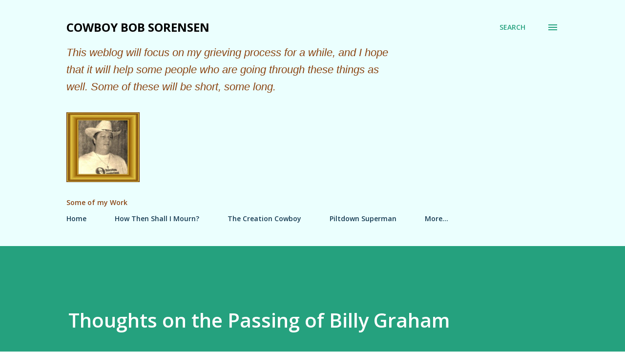

--- FILE ---
content_type: text/html; charset=utf-8
request_url: https://www.youtube-nocookie.com/embed/tXlbRhkQaVc?rel=0
body_size: 46436
content:
<!DOCTYPE html><html lang="en" dir="ltr" data-cast-api-enabled="true"><head><meta name="viewport" content="width=device-width, initial-scale=1"><script nonce="bIidu5zukFqclG3jNhrzJQ">if ('undefined' == typeof Symbol || 'undefined' == typeof Symbol.iterator) {delete Array.prototype.entries;}</script><style name="www-roboto" nonce="49HcXzYBxKhMt8mLaHDDnQ">@font-face{font-family:'Roboto';font-style:normal;font-weight:400;font-stretch:100%;src:url(//fonts.gstatic.com/s/roboto/v48/KFO7CnqEu92Fr1ME7kSn66aGLdTylUAMa3GUBHMdazTgWw.woff2)format('woff2');unicode-range:U+0460-052F,U+1C80-1C8A,U+20B4,U+2DE0-2DFF,U+A640-A69F,U+FE2E-FE2F;}@font-face{font-family:'Roboto';font-style:normal;font-weight:400;font-stretch:100%;src:url(//fonts.gstatic.com/s/roboto/v48/KFO7CnqEu92Fr1ME7kSn66aGLdTylUAMa3iUBHMdazTgWw.woff2)format('woff2');unicode-range:U+0301,U+0400-045F,U+0490-0491,U+04B0-04B1,U+2116;}@font-face{font-family:'Roboto';font-style:normal;font-weight:400;font-stretch:100%;src:url(//fonts.gstatic.com/s/roboto/v48/KFO7CnqEu92Fr1ME7kSn66aGLdTylUAMa3CUBHMdazTgWw.woff2)format('woff2');unicode-range:U+1F00-1FFF;}@font-face{font-family:'Roboto';font-style:normal;font-weight:400;font-stretch:100%;src:url(//fonts.gstatic.com/s/roboto/v48/KFO7CnqEu92Fr1ME7kSn66aGLdTylUAMa3-UBHMdazTgWw.woff2)format('woff2');unicode-range:U+0370-0377,U+037A-037F,U+0384-038A,U+038C,U+038E-03A1,U+03A3-03FF;}@font-face{font-family:'Roboto';font-style:normal;font-weight:400;font-stretch:100%;src:url(//fonts.gstatic.com/s/roboto/v48/KFO7CnqEu92Fr1ME7kSn66aGLdTylUAMawCUBHMdazTgWw.woff2)format('woff2');unicode-range:U+0302-0303,U+0305,U+0307-0308,U+0310,U+0312,U+0315,U+031A,U+0326-0327,U+032C,U+032F-0330,U+0332-0333,U+0338,U+033A,U+0346,U+034D,U+0391-03A1,U+03A3-03A9,U+03B1-03C9,U+03D1,U+03D5-03D6,U+03F0-03F1,U+03F4-03F5,U+2016-2017,U+2034-2038,U+203C,U+2040,U+2043,U+2047,U+2050,U+2057,U+205F,U+2070-2071,U+2074-208E,U+2090-209C,U+20D0-20DC,U+20E1,U+20E5-20EF,U+2100-2112,U+2114-2115,U+2117-2121,U+2123-214F,U+2190,U+2192,U+2194-21AE,U+21B0-21E5,U+21F1-21F2,U+21F4-2211,U+2213-2214,U+2216-22FF,U+2308-230B,U+2310,U+2319,U+231C-2321,U+2336-237A,U+237C,U+2395,U+239B-23B7,U+23D0,U+23DC-23E1,U+2474-2475,U+25AF,U+25B3,U+25B7,U+25BD,U+25C1,U+25CA,U+25CC,U+25FB,U+266D-266F,U+27C0-27FF,U+2900-2AFF,U+2B0E-2B11,U+2B30-2B4C,U+2BFE,U+3030,U+FF5B,U+FF5D,U+1D400-1D7FF,U+1EE00-1EEFF;}@font-face{font-family:'Roboto';font-style:normal;font-weight:400;font-stretch:100%;src:url(//fonts.gstatic.com/s/roboto/v48/KFO7CnqEu92Fr1ME7kSn66aGLdTylUAMaxKUBHMdazTgWw.woff2)format('woff2');unicode-range:U+0001-000C,U+000E-001F,U+007F-009F,U+20DD-20E0,U+20E2-20E4,U+2150-218F,U+2190,U+2192,U+2194-2199,U+21AF,U+21E6-21F0,U+21F3,U+2218-2219,U+2299,U+22C4-22C6,U+2300-243F,U+2440-244A,U+2460-24FF,U+25A0-27BF,U+2800-28FF,U+2921-2922,U+2981,U+29BF,U+29EB,U+2B00-2BFF,U+4DC0-4DFF,U+FFF9-FFFB,U+10140-1018E,U+10190-1019C,U+101A0,U+101D0-101FD,U+102E0-102FB,U+10E60-10E7E,U+1D2C0-1D2D3,U+1D2E0-1D37F,U+1F000-1F0FF,U+1F100-1F1AD,U+1F1E6-1F1FF,U+1F30D-1F30F,U+1F315,U+1F31C,U+1F31E,U+1F320-1F32C,U+1F336,U+1F378,U+1F37D,U+1F382,U+1F393-1F39F,U+1F3A7-1F3A8,U+1F3AC-1F3AF,U+1F3C2,U+1F3C4-1F3C6,U+1F3CA-1F3CE,U+1F3D4-1F3E0,U+1F3ED,U+1F3F1-1F3F3,U+1F3F5-1F3F7,U+1F408,U+1F415,U+1F41F,U+1F426,U+1F43F,U+1F441-1F442,U+1F444,U+1F446-1F449,U+1F44C-1F44E,U+1F453,U+1F46A,U+1F47D,U+1F4A3,U+1F4B0,U+1F4B3,U+1F4B9,U+1F4BB,U+1F4BF,U+1F4C8-1F4CB,U+1F4D6,U+1F4DA,U+1F4DF,U+1F4E3-1F4E6,U+1F4EA-1F4ED,U+1F4F7,U+1F4F9-1F4FB,U+1F4FD-1F4FE,U+1F503,U+1F507-1F50B,U+1F50D,U+1F512-1F513,U+1F53E-1F54A,U+1F54F-1F5FA,U+1F610,U+1F650-1F67F,U+1F687,U+1F68D,U+1F691,U+1F694,U+1F698,U+1F6AD,U+1F6B2,U+1F6B9-1F6BA,U+1F6BC,U+1F6C6-1F6CF,U+1F6D3-1F6D7,U+1F6E0-1F6EA,U+1F6F0-1F6F3,U+1F6F7-1F6FC,U+1F700-1F7FF,U+1F800-1F80B,U+1F810-1F847,U+1F850-1F859,U+1F860-1F887,U+1F890-1F8AD,U+1F8B0-1F8BB,U+1F8C0-1F8C1,U+1F900-1F90B,U+1F93B,U+1F946,U+1F984,U+1F996,U+1F9E9,U+1FA00-1FA6F,U+1FA70-1FA7C,U+1FA80-1FA89,U+1FA8F-1FAC6,U+1FACE-1FADC,U+1FADF-1FAE9,U+1FAF0-1FAF8,U+1FB00-1FBFF;}@font-face{font-family:'Roboto';font-style:normal;font-weight:400;font-stretch:100%;src:url(//fonts.gstatic.com/s/roboto/v48/KFO7CnqEu92Fr1ME7kSn66aGLdTylUAMa3OUBHMdazTgWw.woff2)format('woff2');unicode-range:U+0102-0103,U+0110-0111,U+0128-0129,U+0168-0169,U+01A0-01A1,U+01AF-01B0,U+0300-0301,U+0303-0304,U+0308-0309,U+0323,U+0329,U+1EA0-1EF9,U+20AB;}@font-face{font-family:'Roboto';font-style:normal;font-weight:400;font-stretch:100%;src:url(//fonts.gstatic.com/s/roboto/v48/KFO7CnqEu92Fr1ME7kSn66aGLdTylUAMa3KUBHMdazTgWw.woff2)format('woff2');unicode-range:U+0100-02BA,U+02BD-02C5,U+02C7-02CC,U+02CE-02D7,U+02DD-02FF,U+0304,U+0308,U+0329,U+1D00-1DBF,U+1E00-1E9F,U+1EF2-1EFF,U+2020,U+20A0-20AB,U+20AD-20C0,U+2113,U+2C60-2C7F,U+A720-A7FF;}@font-face{font-family:'Roboto';font-style:normal;font-weight:400;font-stretch:100%;src:url(//fonts.gstatic.com/s/roboto/v48/KFO7CnqEu92Fr1ME7kSn66aGLdTylUAMa3yUBHMdazQ.woff2)format('woff2');unicode-range:U+0000-00FF,U+0131,U+0152-0153,U+02BB-02BC,U+02C6,U+02DA,U+02DC,U+0304,U+0308,U+0329,U+2000-206F,U+20AC,U+2122,U+2191,U+2193,U+2212,U+2215,U+FEFF,U+FFFD;}@font-face{font-family:'Roboto';font-style:normal;font-weight:500;font-stretch:100%;src:url(//fonts.gstatic.com/s/roboto/v48/KFO7CnqEu92Fr1ME7kSn66aGLdTylUAMa3GUBHMdazTgWw.woff2)format('woff2');unicode-range:U+0460-052F,U+1C80-1C8A,U+20B4,U+2DE0-2DFF,U+A640-A69F,U+FE2E-FE2F;}@font-face{font-family:'Roboto';font-style:normal;font-weight:500;font-stretch:100%;src:url(//fonts.gstatic.com/s/roboto/v48/KFO7CnqEu92Fr1ME7kSn66aGLdTylUAMa3iUBHMdazTgWw.woff2)format('woff2');unicode-range:U+0301,U+0400-045F,U+0490-0491,U+04B0-04B1,U+2116;}@font-face{font-family:'Roboto';font-style:normal;font-weight:500;font-stretch:100%;src:url(//fonts.gstatic.com/s/roboto/v48/KFO7CnqEu92Fr1ME7kSn66aGLdTylUAMa3CUBHMdazTgWw.woff2)format('woff2');unicode-range:U+1F00-1FFF;}@font-face{font-family:'Roboto';font-style:normal;font-weight:500;font-stretch:100%;src:url(//fonts.gstatic.com/s/roboto/v48/KFO7CnqEu92Fr1ME7kSn66aGLdTylUAMa3-UBHMdazTgWw.woff2)format('woff2');unicode-range:U+0370-0377,U+037A-037F,U+0384-038A,U+038C,U+038E-03A1,U+03A3-03FF;}@font-face{font-family:'Roboto';font-style:normal;font-weight:500;font-stretch:100%;src:url(//fonts.gstatic.com/s/roboto/v48/KFO7CnqEu92Fr1ME7kSn66aGLdTylUAMawCUBHMdazTgWw.woff2)format('woff2');unicode-range:U+0302-0303,U+0305,U+0307-0308,U+0310,U+0312,U+0315,U+031A,U+0326-0327,U+032C,U+032F-0330,U+0332-0333,U+0338,U+033A,U+0346,U+034D,U+0391-03A1,U+03A3-03A9,U+03B1-03C9,U+03D1,U+03D5-03D6,U+03F0-03F1,U+03F4-03F5,U+2016-2017,U+2034-2038,U+203C,U+2040,U+2043,U+2047,U+2050,U+2057,U+205F,U+2070-2071,U+2074-208E,U+2090-209C,U+20D0-20DC,U+20E1,U+20E5-20EF,U+2100-2112,U+2114-2115,U+2117-2121,U+2123-214F,U+2190,U+2192,U+2194-21AE,U+21B0-21E5,U+21F1-21F2,U+21F4-2211,U+2213-2214,U+2216-22FF,U+2308-230B,U+2310,U+2319,U+231C-2321,U+2336-237A,U+237C,U+2395,U+239B-23B7,U+23D0,U+23DC-23E1,U+2474-2475,U+25AF,U+25B3,U+25B7,U+25BD,U+25C1,U+25CA,U+25CC,U+25FB,U+266D-266F,U+27C0-27FF,U+2900-2AFF,U+2B0E-2B11,U+2B30-2B4C,U+2BFE,U+3030,U+FF5B,U+FF5D,U+1D400-1D7FF,U+1EE00-1EEFF;}@font-face{font-family:'Roboto';font-style:normal;font-weight:500;font-stretch:100%;src:url(//fonts.gstatic.com/s/roboto/v48/KFO7CnqEu92Fr1ME7kSn66aGLdTylUAMaxKUBHMdazTgWw.woff2)format('woff2');unicode-range:U+0001-000C,U+000E-001F,U+007F-009F,U+20DD-20E0,U+20E2-20E4,U+2150-218F,U+2190,U+2192,U+2194-2199,U+21AF,U+21E6-21F0,U+21F3,U+2218-2219,U+2299,U+22C4-22C6,U+2300-243F,U+2440-244A,U+2460-24FF,U+25A0-27BF,U+2800-28FF,U+2921-2922,U+2981,U+29BF,U+29EB,U+2B00-2BFF,U+4DC0-4DFF,U+FFF9-FFFB,U+10140-1018E,U+10190-1019C,U+101A0,U+101D0-101FD,U+102E0-102FB,U+10E60-10E7E,U+1D2C0-1D2D3,U+1D2E0-1D37F,U+1F000-1F0FF,U+1F100-1F1AD,U+1F1E6-1F1FF,U+1F30D-1F30F,U+1F315,U+1F31C,U+1F31E,U+1F320-1F32C,U+1F336,U+1F378,U+1F37D,U+1F382,U+1F393-1F39F,U+1F3A7-1F3A8,U+1F3AC-1F3AF,U+1F3C2,U+1F3C4-1F3C6,U+1F3CA-1F3CE,U+1F3D4-1F3E0,U+1F3ED,U+1F3F1-1F3F3,U+1F3F5-1F3F7,U+1F408,U+1F415,U+1F41F,U+1F426,U+1F43F,U+1F441-1F442,U+1F444,U+1F446-1F449,U+1F44C-1F44E,U+1F453,U+1F46A,U+1F47D,U+1F4A3,U+1F4B0,U+1F4B3,U+1F4B9,U+1F4BB,U+1F4BF,U+1F4C8-1F4CB,U+1F4D6,U+1F4DA,U+1F4DF,U+1F4E3-1F4E6,U+1F4EA-1F4ED,U+1F4F7,U+1F4F9-1F4FB,U+1F4FD-1F4FE,U+1F503,U+1F507-1F50B,U+1F50D,U+1F512-1F513,U+1F53E-1F54A,U+1F54F-1F5FA,U+1F610,U+1F650-1F67F,U+1F687,U+1F68D,U+1F691,U+1F694,U+1F698,U+1F6AD,U+1F6B2,U+1F6B9-1F6BA,U+1F6BC,U+1F6C6-1F6CF,U+1F6D3-1F6D7,U+1F6E0-1F6EA,U+1F6F0-1F6F3,U+1F6F7-1F6FC,U+1F700-1F7FF,U+1F800-1F80B,U+1F810-1F847,U+1F850-1F859,U+1F860-1F887,U+1F890-1F8AD,U+1F8B0-1F8BB,U+1F8C0-1F8C1,U+1F900-1F90B,U+1F93B,U+1F946,U+1F984,U+1F996,U+1F9E9,U+1FA00-1FA6F,U+1FA70-1FA7C,U+1FA80-1FA89,U+1FA8F-1FAC6,U+1FACE-1FADC,U+1FADF-1FAE9,U+1FAF0-1FAF8,U+1FB00-1FBFF;}@font-face{font-family:'Roboto';font-style:normal;font-weight:500;font-stretch:100%;src:url(//fonts.gstatic.com/s/roboto/v48/KFO7CnqEu92Fr1ME7kSn66aGLdTylUAMa3OUBHMdazTgWw.woff2)format('woff2');unicode-range:U+0102-0103,U+0110-0111,U+0128-0129,U+0168-0169,U+01A0-01A1,U+01AF-01B0,U+0300-0301,U+0303-0304,U+0308-0309,U+0323,U+0329,U+1EA0-1EF9,U+20AB;}@font-face{font-family:'Roboto';font-style:normal;font-weight:500;font-stretch:100%;src:url(//fonts.gstatic.com/s/roboto/v48/KFO7CnqEu92Fr1ME7kSn66aGLdTylUAMa3KUBHMdazTgWw.woff2)format('woff2');unicode-range:U+0100-02BA,U+02BD-02C5,U+02C7-02CC,U+02CE-02D7,U+02DD-02FF,U+0304,U+0308,U+0329,U+1D00-1DBF,U+1E00-1E9F,U+1EF2-1EFF,U+2020,U+20A0-20AB,U+20AD-20C0,U+2113,U+2C60-2C7F,U+A720-A7FF;}@font-face{font-family:'Roboto';font-style:normal;font-weight:500;font-stretch:100%;src:url(//fonts.gstatic.com/s/roboto/v48/KFO7CnqEu92Fr1ME7kSn66aGLdTylUAMa3yUBHMdazQ.woff2)format('woff2');unicode-range:U+0000-00FF,U+0131,U+0152-0153,U+02BB-02BC,U+02C6,U+02DA,U+02DC,U+0304,U+0308,U+0329,U+2000-206F,U+20AC,U+2122,U+2191,U+2193,U+2212,U+2215,U+FEFF,U+FFFD;}</style><script name="www-roboto" nonce="bIidu5zukFqclG3jNhrzJQ">if (document.fonts && document.fonts.load) {document.fonts.load("400 10pt Roboto", "E"); document.fonts.load("500 10pt Roboto", "E");}</script><link rel="stylesheet" href="/s/player/c9168c90/www-player.css" name="www-player" nonce="49HcXzYBxKhMt8mLaHDDnQ"><style nonce="49HcXzYBxKhMt8mLaHDDnQ">html {overflow: hidden;}body {font: 12px Roboto, Arial, sans-serif; background-color: #000; color: #fff; height: 100%; width: 100%; overflow: hidden; position: absolute; margin: 0; padding: 0;}#player {width: 100%; height: 100%;}h1 {text-align: center; color: #fff;}h3 {margin-top: 6px; margin-bottom: 3px;}.player-unavailable {position: absolute; top: 0; left: 0; right: 0; bottom: 0; padding: 25px; font-size: 13px; background: url(/img/meh7.png) 50% 65% no-repeat;}.player-unavailable .message {text-align: left; margin: 0 -5px 15px; padding: 0 5px 14px; border-bottom: 1px solid #888; font-size: 19px; font-weight: normal;}.player-unavailable a {color: #167ac6; text-decoration: none;}</style><script nonce="bIidu5zukFqclG3jNhrzJQ">var ytcsi={gt:function(n){n=(n||"")+"data_";return ytcsi[n]||(ytcsi[n]={tick:{},info:{},gel:{preLoggedGelInfos:[]}})},now:window.performance&&window.performance.timing&&window.performance.now&&window.performance.timing.navigationStart?function(){return window.performance.timing.navigationStart+window.performance.now()}:function(){return(new Date).getTime()},tick:function(l,t,n){var ticks=ytcsi.gt(n).tick;var v=t||ytcsi.now();if(ticks[l]){ticks["_"+l]=ticks["_"+l]||[ticks[l]];ticks["_"+l].push(v)}ticks[l]=
v},info:function(k,v,n){ytcsi.gt(n).info[k]=v},infoGel:function(p,n){ytcsi.gt(n).gel.preLoggedGelInfos.push(p)},setStart:function(t,n){ytcsi.tick("_start",t,n)}};
(function(w,d){function isGecko(){if(!w.navigator)return false;try{if(w.navigator.userAgentData&&w.navigator.userAgentData.brands&&w.navigator.userAgentData.brands.length){var brands=w.navigator.userAgentData.brands;var i=0;for(;i<brands.length;i++)if(brands[i]&&brands[i].brand==="Firefox")return true;return false}}catch(e){setTimeout(function(){throw e;})}if(!w.navigator.userAgent)return false;var ua=w.navigator.userAgent;return ua.indexOf("Gecko")>0&&ua.toLowerCase().indexOf("webkit")<0&&ua.indexOf("Edge")<
0&&ua.indexOf("Trident")<0&&ua.indexOf("MSIE")<0}ytcsi.setStart(w.performance?w.performance.timing.responseStart:null);var isPrerender=(d.visibilityState||d.webkitVisibilityState)=="prerender";var vName=!d.visibilityState&&d.webkitVisibilityState?"webkitvisibilitychange":"visibilitychange";if(isPrerender){var startTick=function(){ytcsi.setStart();d.removeEventListener(vName,startTick)};d.addEventListener(vName,startTick,false)}if(d.addEventListener)d.addEventListener(vName,function(){ytcsi.tick("vc")},
false);if(isGecko()){var isHidden=(d.visibilityState||d.webkitVisibilityState)=="hidden";if(isHidden)ytcsi.tick("vc")}var slt=function(el,t){setTimeout(function(){var n=ytcsi.now();el.loadTime=n;if(el.slt)el.slt()},t)};w.__ytRIL=function(el){if(!el.getAttribute("data-thumb"))if(w.requestAnimationFrame)w.requestAnimationFrame(function(){slt(el,0)});else slt(el,16)}})(window,document);
</script><script nonce="bIidu5zukFqclG3jNhrzJQ">var ytcfg={d:function(){return window.yt&&yt.config_||ytcfg.data_||(ytcfg.data_={})},get:function(k,o){return k in ytcfg.d()?ytcfg.d()[k]:o},set:function(){var a=arguments;if(a.length>1)ytcfg.d()[a[0]]=a[1];else{var k;for(k in a[0])ytcfg.d()[k]=a[0][k]}}};
ytcfg.set({"CLIENT_CANARY_STATE":"none","DEVICE":"cbr\u003dChrome\u0026cbrand\u003dapple\u0026cbrver\u003d131.0.0.0\u0026ceng\u003dWebKit\u0026cengver\u003d537.36\u0026cos\u003dMacintosh\u0026cosver\u003d10_15_7\u0026cplatform\u003dDESKTOP","EVENT_ID":"3JJ2aay9CLiTvPEPnLOr0AM","EXPERIMENT_FLAGS":{"ab_det_apb_b":true,"ab_det_apm":true,"ab_det_el_h":true,"ab_det_em_inj":true,"ab_l_sig_st":true,"ab_l_sig_st_e":true,"action_companion_center_align_description":true,"allow_skip_networkless":true,"always_send_and_write":true,"att_web_record_metrics":true,"attmusi":true,"c3_enable_button_impression_logging":true,"c3_watch_page_component":true,"cancel_pending_navs":true,"clean_up_manual_attribution_header":true,"config_age_report_killswitch":true,"cow_optimize_idom_compat":true,"csi_on_gel":true,"delhi_mweb_colorful_sd":true,"delhi_mweb_colorful_sd_v2":true,"deprecate_pair_servlet_enabled":true,"desktop_sparkles_light_cta_button":true,"disable_cached_masthead_data":true,"disable_child_node_auto_formatted_strings":true,"disable_log_to_visitor_layer":true,"disable_pacf_logging_for_memory_limited_tv":true,"embeds_enable_eid_enforcement_for_youtube":true,"embeds_enable_info_panel_dismissal":true,"embeds_enable_pfp_always_unbranded":true,"embeds_muted_autoplay_sound_fix":true,"embeds_serve_es6_client":true,"embeds_web_nwl_disable_nocookie":true,"embeds_web_updated_shorts_definition_fix":true,"enable_active_view_display_ad_renderer_web_home":true,"enable_ad_disclosure_banner_a11y_fix":true,"enable_client_sli_logging":true,"enable_client_streamz_web":true,"enable_client_ve_spec":true,"enable_cloud_save_error_popup_after_retry":true,"enable_dai_sdf_h5_preroll":true,"enable_datasync_id_header_in_web_vss_pings":true,"enable_default_mono_cta_migration_web_client":true,"enable_docked_chat_messages":true,"enable_entity_store_from_dependency_injection":true,"enable_inline_muted_playback_on_web_search":true,"enable_inline_muted_playback_on_web_search_for_vdc":true,"enable_inline_muted_playback_on_web_search_for_vdcb":true,"enable_is_extended_monitoring":true,"enable_is_mini_app_page_active_bugfix":true,"enable_logging_first_user_action_after_game_ready":true,"enable_ltc_param_fetch_from_innertube":true,"enable_masthead_mweb_padding_fix":true,"enable_menu_renderer_button_in_mweb_hclr":true,"enable_mini_app_command_handler_mweb_fix":true,"enable_mini_guide_downloads_item":true,"enable_mixed_direction_formatted_strings":true,"enable_mweb_new_caption_language_picker":true,"enable_names_handles_account_switcher":true,"enable_network_request_logging_on_game_events":true,"enable_new_paid_product_placement":true,"enable_open_in_new_tab_icon_for_short_dr_for_desktop_search":true,"enable_open_yt_content":true,"enable_origin_query_parameter_bugfix":true,"enable_pause_ads_on_ytv_html5":true,"enable_payments_purchase_manager":true,"enable_pdp_icon_prefetch":true,"enable_pl_r_si_fa":true,"enable_place_pivot_url":true,"enable_pv_screen_modern_text":true,"enable_removing_navbar_title_on_hashtag_page_mweb":true,"enable_rta_manager":true,"enable_sdf_companion_h5":true,"enable_sdf_dai_h5_midroll":true,"enable_sdf_h5_endemic_mid_post_roll":true,"enable_sdf_on_h5_unplugged_vod_midroll":true,"enable_sdf_shorts_player_bytes_h5":true,"enable_sending_unwrapped_game_audio_as_serialized_metadata":true,"enable_sfv_effect_pivot_url":true,"enable_shorts_new_carousel":true,"enable_skip_ad_guidance_prompt":true,"enable_skippable_ads_for_unplugged_ad_pod":true,"enable_smearing_expansion_dai":true,"enable_time_out_messages":true,"enable_timeline_view_modern_transcript_fe":true,"enable_video_display_compact_button_group_for_desktop_search":true,"enable_web_delhi_icons":true,"enable_web_home_top_landscape_image_layout_level_click":true,"enable_web_tiered_gel":true,"enable_window_constrained_buy_flow_dialog":true,"enable_wiz_queue_effect_and_on_init_initial_runs":true,"enable_ypc_spinners":true,"enable_yt_ata_iframe_authuser":true,"export_networkless_options":true,"export_player_version_to_ytconfig":true,"fill_single_video_with_notify_to_lasr":true,"fix_ad_miniplayer_controls_rendering":true,"fix_ads_tracking_for_swf_config_deprecation_mweb":true,"h5_companion_enable_adcpn_macro_substitution_for_click_pings":true,"h5_inplayer_enable_adcpn_macro_substitution_for_click_pings":true,"h5_reset_cache_and_filter_before_update_masthead":true,"hide_channel_creation_title_for_mweb":true,"high_ccv_client_side_caching_h5":true,"html5_log_trigger_events_with_debug_data":true,"html5_ssdai_enable_media_end_cue_range":true,"il_attach_cache_limit":true,"il_use_view_model_logging_context":true,"is_browser_support_for_webcam_streaming":true,"json_condensed_response":true,"kev_adb_pg":true,"kevlar_gel_error_routing":true,"kevlar_watch_cinematics":true,"live_chat_enable_controller_extraction":true,"live_chat_enable_rta_manager":true,"log_click_with_layer_from_element_in_command_handler":true,"mdx_enable_privacy_disclosure_ui":true,"mdx_load_cast_api_bootstrap_script":true,"medium_progress_bar_modification":true,"migrate_remaining_web_ad_badges_to_innertube":true,"mobile_account_menu_refresh":true,"mweb_account_linking_noapp":true,"mweb_after_render_to_scheduler":true,"mweb_allow_modern_search_suggest_behavior":true,"mweb_animated_actions":true,"mweb_app_upsell_button_direct_to_app":true,"mweb_c3_enable_adaptive_signals":true,"mweb_c3_library_page_enable_recent_shelf":true,"mweb_c3_remove_web_navigation_endpoint_data":true,"mweb_c3_use_canonical_from_player_response":true,"mweb_cinematic_watch":true,"mweb_command_handler":true,"mweb_delay_watch_initial_data":true,"mweb_disable_searchbar_scroll":true,"mweb_enable_browse_chunks":true,"mweb_enable_fine_scrubbing_for_recs":true,"mweb_enable_keto_batch_player_fullscreen":true,"mweb_enable_keto_batch_player_progress_bar":true,"mweb_enable_keto_batch_player_tooltips":true,"mweb_enable_lockup_view_model_for_ucp":true,"mweb_enable_mix_panel_title_metadata":true,"mweb_enable_more_drawer":true,"mweb_enable_optional_fullscreen_landscape_locking":true,"mweb_enable_overlay_touch_manager":true,"mweb_enable_premium_carve_out_fix":true,"mweb_enable_refresh_detection":true,"mweb_enable_search_imp":true,"mweb_enable_shorts_pivot_button":true,"mweb_enable_shorts_video_preload":true,"mweb_enable_skippables_on_jio_phone":true,"mweb_enable_two_line_title_on_shorts":true,"mweb_enable_varispeed_controller":true,"mweb_enable_watch_feed_infinite_scroll":true,"mweb_enable_wrapped_unplugged_pause_membership_dialog_renderer":true,"mweb_fix_monitor_visibility_after_render":true,"mweb_force_ios_fallback_to_native_control":true,"mweb_fp_auto_fullscreen":true,"mweb_fullscreen_controls":true,"mweb_fullscreen_controls_action_buttons":true,"mweb_fullscreen_watch_system":true,"mweb_home_reactive_shorts":true,"mweb_innertube_search_command":true,"mweb_lang_in_html":true,"mweb_like_button_synced_with_entities":true,"mweb_logo_use_home_page_ve":true,"mweb_native_control_in_faux_fullscreen_shared":true,"mweb_player_control_on_hover":true,"mweb_player_delhi_dtts":true,"mweb_player_settings_use_bottom_sheet":true,"mweb_player_show_previous_next_buttons_in_playlist":true,"mweb_player_skip_no_op_state_changes":true,"mweb_player_user_select_none":true,"mweb_playlist_engagement_panel":true,"mweb_progress_bar_seek_on_mouse_click":true,"mweb_pull_2_full":true,"mweb_pull_2_full_enable_touch_handlers":true,"mweb_schedule_warm_watch_response":true,"mweb_searchbox_legacy_navigation":true,"mweb_see_fewer_shorts":true,"mweb_shorts_comments_panel_id_change":true,"mweb_shorts_early_continuation":true,"mweb_show_ios_smart_banner":true,"mweb_show_sign_in_button_from_header":true,"mweb_use_server_url_on_startup":true,"mweb_watch_captions_enable_auto_translate":true,"mweb_watch_captions_set_default_size":true,"mweb_watch_stop_scheduler_on_player_response":true,"mweb_watchfeed_big_thumbnails":true,"mweb_yt_searchbox":true,"networkless_logging":true,"no_client_ve_attach_unless_shown":true,"pageid_as_header_web":true,"playback_settings_use_switch_menu":true,"player_controls_autonav_fix":true,"player_controls_skip_double_signal_update":true,"polymer_bad_build_labels":true,"polymer_verifiy_app_state":true,"qoe_send_and_write":true,"remove_chevron_from_ad_disclosure_banner_h5":true,"remove_masthead_channel_banner_on_refresh":true,"remove_slot_id_exited_trigger_for_dai_in_player_slot_expire":true,"replace_client_url_parsing_with_server_signal":true,"service_worker_enabled":true,"service_worker_push_enabled":true,"service_worker_push_home_page_prompt":true,"service_worker_push_watch_page_prompt":true,"shell_load_gcf":true,"shorten_initial_gel_batch_timeout":true,"should_use_yt_voice_endpoint_in_kaios":true,"smarter_ve_dedupping":true,"speedmaster_no_seek":true,"stop_handling_click_for_non_rendering_overlay_layout":true,"suppress_error_204_logging":true,"synced_panel_scrolling_controller":true,"use_event_time_ms_header":true,"use_fifo_for_networkless":true,"use_request_time_ms_header":true,"use_session_based_sampling":true,"use_thumbnail_overlay_time_status_renderer_for_live_badge":true,"vss_final_ping_send_and_write":true,"vss_playback_use_send_and_write":true,"web_adaptive_repeat_ase":true,"web_always_load_chat_support":true,"web_animated_like":true,"web_api_url":true,"web_attributed_string_deep_equal_bugfix":true,"web_autonav_allow_off_by_default":true,"web_button_vm_refactor_disabled":true,"web_c3_log_app_init_finish":true,"web_csi_action_sampling_enabled":true,"web_dedupe_ve_grafting":true,"web_disable_backdrop_filter":true,"web_enable_ab_rsp_cl":true,"web_enable_course_icon_update":true,"web_enable_error_204":true,"web_fix_segmented_like_dislike_undefined":true,"web_gcf_hashes_innertube":true,"web_gel_timeout_cap":true,"web_metadata_carousel_elref_bugfix":true,"web_parent_target_for_sheets":true,"web_persist_server_autonav_state_on_client":true,"web_playback_associated_log_ctt":true,"web_playback_associated_ve":true,"web_prefetch_preload_video":true,"web_progress_bar_draggable":true,"web_resizable_advertiser_banner_on_masthead_safari_fix":true,"web_shorts_just_watched_on_channel_and_pivot_study":true,"web_shorts_just_watched_overlay":true,"web_update_panel_visibility_logging_fix":true,"web_video_attribute_view_model_a11y_fix":true,"web_watch_controls_state_signals":true,"web_wiz_attributed_string":true,"webfe_mweb_watch_microdata":true,"webfe_watch_shorts_canonical_url_fix":true,"webpo_exit_on_net_err":true,"wiz_diff_overwritable":true,"woffle_used_state_report":true,"wpo_gel_strz":true,"H5_async_logging_delay_ms":30000.0,"attention_logging_scroll_throttle":500.0,"autoplay_pause_by_lact_sampling_fraction":0.0,"cinematic_watch_effect_opacity":0.4,"log_window_onerror_fraction":0.1,"speedmaster_playback_rate":2.0,"tv_pacf_logging_sample_rate":0.01,"web_attention_logging_scroll_throttle":500.0,"web_load_prediction_threshold":0.1,"web_navigation_prediction_threshold":0.1,"web_pbj_log_warning_rate":0.0,"web_system_health_fraction":0.01,"ytidb_transaction_ended_event_rate_limit":0.02,"active_time_update_interval_ms":10000,"att_init_delay":500,"autoplay_pause_by_lact_sec":0,"botguard_async_snapshot_timeout_ms":3000,"check_navigator_accuracy_timeout_ms":0,"cinematic_watch_css_filter_blur_strength":40,"cinematic_watch_fade_out_duration":500,"close_webview_delay_ms":100,"cloud_save_game_data_rate_limit_ms":3000,"compression_disable_point":10,"custom_active_view_tos_timeout_ms":3600000,"embeds_widget_poll_interval_ms":0,"gel_min_batch_size":3,"gel_queue_timeout_max_ms":60000,"get_async_timeout_ms":60000,"hide_cta_for_home_web_video_ads_animate_in_time":2,"html5_byterate_soft_cap":0,"initial_gel_batch_timeout":2000,"max_body_size_to_compress":500000,"max_prefetch_window_sec_for_livestream_optimization":10,"min_prefetch_offset_sec_for_livestream_optimization":20,"mini_app_container_iframe_src_update_delay_ms":0,"multiple_preview_news_duration_time":11000,"mweb_c3_toast_duration_ms":5000,"mweb_deep_link_fallback_timeout_ms":10000,"mweb_delay_response_received_actions":100,"mweb_fp_dpad_rate_limit_ms":0,"mweb_fp_dpad_watch_title_clamp_lines":0,"mweb_history_manager_cache_size":100,"mweb_ios_fullscreen_playback_transition_delay_ms":500,"mweb_ios_fullscreen_system_pause_epilson_ms":0,"mweb_override_response_store_expiration_ms":0,"mweb_shorts_early_continuation_trigger_threshold":4,"mweb_w2w_max_age_seconds":0,"mweb_watch_captions_default_size":2,"neon_dark_launch_gradient_count":0,"network_polling_interval":30000,"play_click_interval_ms":30000,"play_ping_interval_ms":10000,"prefetch_comments_ms_after_video":0,"send_config_hash_timer":0,"service_worker_push_logged_out_prompt_watches":-1,"service_worker_push_prompt_cap":-1,"service_worker_push_prompt_delay_microseconds":3888000000000,"slow_compressions_before_abandon_count":4,"speedmaster_cancellation_movement_dp":10,"speedmaster_touch_activation_ms":500,"web_attention_logging_throttle":500,"web_foreground_heartbeat_interval_ms":28000,"web_gel_debounce_ms":10000,"web_logging_max_batch":100,"web_max_tracing_events":50,"web_tracing_session_replay":0,"wil_icon_max_concurrent_fetches":9999,"ytidb_remake_db_retries":3,"ytidb_reopen_db_retries":3,"WebClientReleaseProcessCritical__youtube_embeds_client_version_override":"","WebClientReleaseProcessCritical__youtube_embeds_web_client_version_override":"","WebClientReleaseProcessCritical__youtube_mweb_client_version_override":"","debug_forced_internalcountrycode":"","embeds_web_synth_ch_headers_banned_urls_regex":"","enable_web_media_service":"DISABLED","il_payload_scraping":"","live_chat_unicode_emoji_json_url":"https://www.gstatic.com/youtube/img/emojis/emojis-svg-9.json","mweb_deep_link_feature_tag_suffix":"11268432","mweb_enable_shorts_innertube_player_prefetch_trigger":"NONE","mweb_fp_dpad":"home,search,browse,channel,create_channel,experiments,settings,trending,oops,404,paid_memberships,sponsorship,premium,shorts","mweb_fp_dpad_linear_navigation":"","mweb_fp_dpad_linear_navigation_visitor":"","mweb_fp_dpad_visitor":"","mweb_preload_video_by_player_vars":"","place_pivot_triggering_container_alternate":"","place_pivot_triggering_counterfactual_container_alternate":"","service_worker_push_force_notification_prompt_tag":"1","service_worker_scope":"/","suggest_exp_str":"","web_client_version_override":"","kevlar_command_handler_command_banlist":[],"mini_app_ids_without_game_ready":["UgkxHHtsak1SC8mRGHMZewc4HzeAY3yhPPmJ","Ugkx7OgzFqE6z_5Mtf4YsotGfQNII1DF_RBm"],"web_op_signal_type_banlist":[],"web_tracing_enabled_spans":["event","command"]},"GAPI_HINT_PARAMS":"m;/_/scs/abc-static/_/js/k\u003dgapi.gapi.en.FZb77tO2YW4.O/d\u003d1/rs\u003dAHpOoo8lqavmo6ayfVxZovyDiP6g3TOVSQ/m\u003d__features__","GAPI_HOST":"https://apis.google.com","GAPI_LOCALE":"en_US","GL":"US","HL":"en","HTML_DIR":"ltr","HTML_LANG":"en","INNERTUBE_API_KEY":"AIzaSyAO_FJ2SlqU8Q4STEHLGCilw_Y9_11qcW8","INNERTUBE_API_VERSION":"v1","INNERTUBE_CLIENT_NAME":"WEB_EMBEDDED_PLAYER","INNERTUBE_CLIENT_VERSION":"1.20260122.10.00","INNERTUBE_CONTEXT":{"client":{"hl":"en","gl":"US","remoteHost":"18.219.216.178","deviceMake":"Apple","deviceModel":"","visitorData":"CgttMF9fWXVuRkV3NCjcpdrLBjIKCgJVUxIEGgAgYw%3D%3D","userAgent":"Mozilla/5.0 (Macintosh; Intel Mac OS X 10_15_7) AppleWebKit/537.36 (KHTML, like Gecko) Chrome/131.0.0.0 Safari/537.36; ClaudeBot/1.0; +claudebot@anthropic.com),gzip(gfe)","clientName":"WEB_EMBEDDED_PLAYER","clientVersion":"1.20260122.10.00","osName":"Macintosh","osVersion":"10_15_7","originalUrl":"https://www.youtube-nocookie.com/embed/tXlbRhkQaVc?rel\u003d0","platform":"DESKTOP","clientFormFactor":"UNKNOWN_FORM_FACTOR","configInfo":{"appInstallData":"[base64]%3D%3D"},"browserName":"Chrome","browserVersion":"131.0.0.0","acceptHeader":"text/html,application/xhtml+xml,application/xml;q\u003d0.9,image/webp,image/apng,*/*;q\u003d0.8,application/signed-exchange;v\u003db3;q\u003d0.9","deviceExperimentId":"ChxOelU1T1RReU1qZzVOalE0TmpJMU1qVTVNZz09ENyl2ssGGNyl2ssG","rolloutToken":"CKHj1LCT3LrZWhD7rp7T2KeSAxj7rp7T2KeSAw%3D%3D"},"user":{"lockedSafetyMode":false},"request":{"useSsl":true},"clickTracking":{"clickTrackingParams":"IhMIrJue09inkgMVuAkvCB2c2Qo6"},"thirdParty":{"embeddedPlayerContext":{"embeddedPlayerEncryptedContext":"[base64]","ancestorOriginsSupported":false}}},"INNERTUBE_CONTEXT_CLIENT_NAME":56,"INNERTUBE_CONTEXT_CLIENT_VERSION":"1.20260122.10.00","INNERTUBE_CONTEXT_GL":"US","INNERTUBE_CONTEXT_HL":"en","LATEST_ECATCHER_SERVICE_TRACKING_PARAMS":{"client.name":"WEB_EMBEDDED_PLAYER","client.jsfeat":"2021"},"LOGGED_IN":false,"PAGE_BUILD_LABEL":"youtube.embeds.web_20260122_10_RC00","PAGE_CL":859848483,"SERVER_NAME":"WebFE","VISITOR_DATA":"CgttMF9fWXVuRkV3NCjcpdrLBjIKCgJVUxIEGgAgYw%3D%3D","WEB_PLAYER_CONTEXT_CONFIGS":{"WEB_PLAYER_CONTEXT_CONFIG_ID_EMBEDDED_PLAYER":{"rootElementId":"movie_player","jsUrl":"/s/player/c9168c90/player_ias.vflset/en_US/base.js","cssUrl":"/s/player/c9168c90/www-player.css","contextId":"WEB_PLAYER_CONTEXT_CONFIG_ID_EMBEDDED_PLAYER","eventLabel":"embedded","contentRegion":"US","hl":"en_US","hostLanguage":"en","innertubeApiKey":"AIzaSyAO_FJ2SlqU8Q4STEHLGCilw_Y9_11qcW8","innertubeApiVersion":"v1","innertubeContextClientVersion":"1.20260122.10.00","disableRelatedVideos":true,"device":{"brand":"apple","model":"","browser":"Chrome","browserVersion":"131.0.0.0","os":"Macintosh","osVersion":"10_15_7","platform":"DESKTOP","interfaceName":"WEB_EMBEDDED_PLAYER","interfaceVersion":"1.20260122.10.00"},"serializedExperimentIds":"24004644,24499532,51010235,51063643,51098299,51204329,51222973,51340662,51349914,51353393,51366423,51389629,51404808,51404810,51425030,51489568,51490331,51500051,51505436,51530495,51534669,51560386,51565115,51566373,51578632,51583568,51583821,51585555,51586115,51605258,51605395,51609829,51611457,51615068,51620866,51621065,51622844,51631300,51632249,51637029,51638271,51638932,51648336,51656217,51665865,51672162,51681662,51683502,51684301,51684307,51691589,51693510,51693994,51696107,51696619,51697032,51700777,51705183,51711227,51712601,51713237,51714463,51715038,51719094,51719110,51719411,51719628,51732102,51735451,51737133,51737661,51738595,51738919,51742824,51742828,51742876,51744562,51747794,51754303","serializedExperimentFlags":"H5_async_logging_delay_ms\u003d30000.0\u0026PlayerWeb__h5_enable_advisory_rating_restrictions\u003dtrue\u0026a11y_h5_associate_survey_question\u003dtrue\u0026ab_det_apb_b\u003dtrue\u0026ab_det_apm\u003dtrue\u0026ab_det_el_h\u003dtrue\u0026ab_det_em_inj\u003dtrue\u0026ab_l_sig_st\u003dtrue\u0026ab_l_sig_st_e\u003dtrue\u0026action_companion_center_align_description\u003dtrue\u0026ad_pod_disable_companion_persist_ads_quality\u003dtrue\u0026add_stmp_logs_for_voice_boost\u003dtrue\u0026allow_autohide_on_paused_videos\u003dtrue\u0026allow_drm_override\u003dtrue\u0026allow_live_autoplay\u003dtrue\u0026allow_poltergust_autoplay\u003dtrue\u0026allow_skip_networkless\u003dtrue\u0026allow_vp9_1080p_mq_enc\u003dtrue\u0026always_cache_redirect_endpoint\u003dtrue\u0026always_send_and_write\u003dtrue\u0026annotation_module_vast_cards_load_logging_fraction\u003d0.0\u0026assign_drm_family_by_format\u003dtrue\u0026att_web_record_metrics\u003dtrue\u0026attention_logging_scroll_throttle\u003d500.0\u0026attmusi\u003dtrue\u0026autoplay_time\u003d10000\u0026autoplay_time_for_fullscreen\u003d-1\u0026autoplay_time_for_music_content\u003d-1\u0026bg_vm_reinit_threshold\u003d7200000\u0026blocked_packages_for_sps\u003d[]\u0026botguard_async_snapshot_timeout_ms\u003d3000\u0026captions_url_add_ei\u003dtrue\u0026check_navigator_accuracy_timeout_ms\u003d0\u0026clean_up_manual_attribution_header\u003dtrue\u0026compression_disable_point\u003d10\u0026cow_optimize_idom_compat\u003dtrue\u0026csi_on_gel\u003dtrue\u0026custom_active_view_tos_timeout_ms\u003d3600000\u0026dash_manifest_version\u003d5\u0026debug_bandaid_hostname\u003d\u0026debug_bandaid_port\u003d0\u0026debug_sherlog_username\u003d\u0026delhi_fast_follow_autonav_toggle\u003dtrue\u0026delhi_modern_player_default_thumbnail_percentage\u003d0.0\u0026delhi_modern_player_faster_autohide_delay_ms\u003d2000\u0026delhi_modern_player_pause_thumbnail_percentage\u003d0.6\u0026delhi_modern_web_player_blending_mode\u003d\u0026delhi_modern_web_player_disable_frosted_glass\u003dtrue\u0026delhi_modern_web_player_horizontal_volume_controls\u003dtrue\u0026delhi_modern_web_player_lhs_volume_controls\u003dtrue\u0026delhi_modern_web_player_responsive_compact_controls_threshold\u003d0\u0026deprecate_22\u003dtrue\u0026deprecate_delay_ping\u003dtrue\u0026deprecate_pair_servlet_enabled\u003dtrue\u0026desktop_sparkles_light_cta_button\u003dtrue\u0026disable_av1_setting\u003dtrue\u0026disable_branding_context\u003dtrue\u0026disable_cached_masthead_data\u003dtrue\u0026disable_channel_id_check_for_suspended_channels\u003dtrue\u0026disable_child_node_auto_formatted_strings\u003dtrue\u0026disable_lifa_for_supex_users\u003dtrue\u0026disable_log_to_visitor_layer\u003dtrue\u0026disable_mdx_connection_in_mdx_module_for_music_web\u003dtrue\u0026disable_pacf_logging_for_memory_limited_tv\u003dtrue\u0026disable_reduced_fullscreen_autoplay_countdown_for_minors\u003dtrue\u0026disable_reel_item_watch_format_filtering\u003dtrue\u0026disable_threegpp_progressive_formats\u003dtrue\u0026disable_touch_events_on_skip_button\u003dtrue\u0026edge_encryption_fill_primary_key_version\u003dtrue\u0026embeds_enable_info_panel_dismissal\u003dtrue\u0026embeds_enable_move_set_center_crop_to_public\u003dtrue\u0026embeds_enable_per_video_embed_config\u003dtrue\u0026embeds_enable_pfp_always_unbranded\u003dtrue\u0026embeds_web_lite_mode\u003d1\u0026embeds_web_nwl_disable_nocookie\u003dtrue\u0026embeds_web_synth_ch_headers_banned_urls_regex\u003d\u0026enable_aci_on_lr_feeds\u003dtrue\u0026enable_active_view_display_ad_renderer_web_home\u003dtrue\u0026enable_active_view_lr_shorts_video\u003dtrue\u0026enable_active_view_web_shorts_video\u003dtrue\u0026enable_ad_cpn_macro_substitution_for_click_pings\u003dtrue\u0026enable_ad_disclosure_banner_a11y_fix\u003dtrue\u0026enable_app_promo_endcap_eml_on_tablet\u003dtrue\u0026enable_batched_cross_device_pings_in_gel_fanout\u003dtrue\u0026enable_cast_for_web_unplugged\u003dtrue\u0026enable_cast_on_music_web\u003dtrue\u0026enable_cipher_for_manifest_urls\u003dtrue\u0026enable_cleanup_masthead_autoplay_hack_fix\u003dtrue\u0026enable_client_page_id_header_for_first_party_pings\u003dtrue\u0026enable_client_sli_logging\u003dtrue\u0026enable_client_ve_spec\u003dtrue\u0026enable_cta_banner_on_unplugged_lr\u003dtrue\u0026enable_custom_playhead_parsing\u003dtrue\u0026enable_dai_sdf_h5_preroll\u003dtrue\u0026enable_datasync_id_header_in_web_vss_pings\u003dtrue\u0026enable_default_mono_cta_migration_web_client\u003dtrue\u0026enable_dsa_ad_badge_for_action_endcap_on_android\u003dtrue\u0026enable_dsa_ad_badge_for_action_endcap_on_ios\u003dtrue\u0026enable_entity_store_from_dependency_injection\u003dtrue\u0026enable_error_corrections_infocard_web_client\u003dtrue\u0026enable_error_corrections_infocards_icon_web\u003dtrue\u0026enable_inline_muted_playback_on_web_search\u003dtrue\u0026enable_inline_muted_playback_on_web_search_for_vdc\u003dtrue\u0026enable_inline_muted_playback_on_web_search_for_vdcb\u003dtrue\u0026enable_is_extended_monitoring\u003dtrue\u0026enable_kabuki_comments_on_shorts\u003ddisabled\u0026enable_ltc_param_fetch_from_innertube\u003dtrue\u0026enable_mixed_direction_formatted_strings\u003dtrue\u0026enable_modern_skip_button_on_web\u003dtrue\u0026enable_new_paid_product_placement\u003dtrue\u0026enable_open_in_new_tab_icon_for_short_dr_for_desktop_search\u003dtrue\u0026enable_out_of_stock_text_all_surfaces\u003dtrue\u0026enable_paid_content_overlay_bugfix\u003dtrue\u0026enable_pause_ads_on_ytv_html5\u003dtrue\u0026enable_pl_r_si_fa\u003dtrue\u0026enable_policy_based_hqa_filter_in_watch_server\u003dtrue\u0026enable_progres_commands_lr_feeds\u003dtrue\u0026enable_publishing_region_param_in_sus\u003dtrue\u0026enable_pv_screen_modern_text\u003dtrue\u0026enable_rpr_token_on_ltl_lookup\u003dtrue\u0026enable_sdf_companion_h5\u003dtrue\u0026enable_sdf_dai_h5_midroll\u003dtrue\u0026enable_sdf_h5_endemic_mid_post_roll\u003dtrue\u0026enable_sdf_on_h5_unplugged_vod_midroll\u003dtrue\u0026enable_sdf_shorts_player_bytes_h5\u003dtrue\u0026enable_server_driven_abr\u003dtrue\u0026enable_server_driven_abr_for_backgroundable\u003dtrue\u0026enable_server_driven_abr_url_generation\u003dtrue\u0026enable_server_driven_readahead\u003dtrue\u0026enable_skip_ad_guidance_prompt\u003dtrue\u0026enable_skip_to_next_messaging\u003dtrue\u0026enable_skippable_ads_for_unplugged_ad_pod\u003dtrue\u0026enable_smart_skip_player_controls_shown_on_web\u003dtrue\u0026enable_smart_skip_player_controls_shown_on_web_increased_triggering_sensitivity\u003dtrue\u0026enable_smart_skip_speedmaster_on_web\u003dtrue\u0026enable_smearing_expansion_dai\u003dtrue\u0026enable_split_screen_ad_baseline_experience_endemic_live_h5\u003dtrue\u0026enable_to_call_playready_backend_directly\u003dtrue\u0026enable_unified_action_endcap_on_web\u003dtrue\u0026enable_video_display_compact_button_group_for_desktop_search\u003dtrue\u0026enable_voice_boost_feature\u003dtrue\u0026enable_vp9_appletv5_on_server\u003dtrue\u0026enable_watch_server_rejected_formats_logging\u003dtrue\u0026enable_web_delhi_icons\u003dtrue\u0026enable_web_home_top_landscape_image_layout_level_click\u003dtrue\u0026enable_web_media_session_metadata_fix\u003dtrue\u0026enable_web_premium_varispeed_upsell\u003dtrue\u0026enable_web_tiered_gel\u003dtrue\u0026enable_wiz_queue_effect_and_on_init_initial_runs\u003dtrue\u0026enable_yt_ata_iframe_authuser\u003dtrue\u0026enable_ytv_csdai_vp9\u003dtrue\u0026export_networkless_options\u003dtrue\u0026export_player_version_to_ytconfig\u003dtrue\u0026fill_live_request_config_in_ustreamer_config\u003dtrue\u0026fill_single_video_with_notify_to_lasr\u003dtrue\u0026filter_vb_without_non_vb_equivalents\u003dtrue\u0026filter_vp9_for_live_dai\u003dtrue\u0026fix_ad_miniplayer_controls_rendering\u003dtrue\u0026fix_ads_tracking_for_swf_config_deprecation_mweb\u003dtrue\u0026fix_h5_toggle_button_a11y\u003dtrue\u0026fix_survey_color_contrast_on_destop\u003dtrue\u0026fix_toggle_button_role_for_ad_components\u003dtrue\u0026fresca_polling_delay_override\u003d0\u0026gab_return_sabr_ssdai_config\u003dtrue\u0026gel_min_batch_size\u003d3\u0026gel_queue_timeout_max_ms\u003d60000\u0026gvi_channel_client_screen\u003dtrue\u0026h5_companion_enable_adcpn_macro_substitution_for_click_pings\u003dtrue\u0026h5_enable_ad_mbs\u003dtrue\u0026h5_inplayer_enable_adcpn_macro_substitution_for_click_pings\u003dtrue\u0026h5_reset_cache_and_filter_before_update_masthead\u003dtrue\u0026heatseeker_decoration_threshold\u003d0.0\u0026hfr_dropped_framerate_fallback_threshold\u003d0\u0026hide_cta_for_home_web_video_ads_animate_in_time\u003d2\u0026high_ccv_client_side_caching_h5\u003dtrue\u0026hls_use_new_codecs_string_api\u003dtrue\u0026html5_ad_timeout_ms\u003d0\u0026html5_adaptation_step_count\u003d0\u0026html5_ads_preroll_lock_timeout_delay_ms\u003d15000\u0026html5_allow_multiview_tile_preload\u003dtrue\u0026html5_allow_video_keyframe_without_audio\u003dtrue\u0026html5_apply_min_failures\u003dtrue\u0026html5_apply_start_time_within_ads_for_ssdai_transitions\u003dtrue\u0026html5_atr_disable_force_fallback\u003dtrue\u0026html5_att_playback_timeout_ms\u003d30000\u0026html5_attach_num_random_bytes_to_bandaid\u003d0\u0026html5_attach_po_token_to_bandaid\u003dtrue\u0026html5_autonav_cap_idle_secs\u003d0\u0026html5_autonav_quality_cap\u003d720\u0026html5_autoplay_default_quality_cap\u003d0\u0026html5_auxiliary_estimate_weight\u003d0.0\u0026html5_av1_ordinal_cap\u003d0\u0026html5_bandaid_attach_content_po_token\u003dtrue\u0026html5_block_pip_safari_delay\u003d0\u0026html5_bypass_contention_secs\u003d0.0\u0026html5_byterate_soft_cap\u003d0\u0026html5_check_for_idle_network_interval_ms\u003d-1\u0026html5_chipset_soft_cap\u003d8192\u0026html5_consume_all_buffered_bytes_one_poll\u003dtrue\u0026html5_continuous_goodput_probe_interval_ms\u003d0\u0026html5_d6de4_cloud_project_number\u003d868618676952\u0026html5_d6de4_defer_timeout_ms\u003d0\u0026html5_debug_data_log_probability\u003d0.0\u0026html5_decode_to_texture_cap\u003dtrue\u0026html5_default_ad_gain\u003d0.5\u0026html5_default_av1_threshold\u003d0\u0026html5_default_quality_cap\u003d0\u0026html5_defer_fetch_att_ms\u003d0\u0026html5_delayed_retry_count\u003d1\u0026html5_delayed_retry_delay_ms\u003d5000\u0026html5_deprecate_adservice\u003dtrue\u0026html5_deprecate_manifestful_fallback\u003dtrue\u0026html5_deprecate_video_tag_pool\u003dtrue\u0026html5_desktop_vr180_allow_panning\u003dtrue\u0026html5_df_downgrade_thresh\u003d0.6\u0026html5_disable_loop_range_for_shorts_ads\u003dtrue\u0026html5_disable_move_pssh_to_moov\u003dtrue\u0026html5_disable_non_contiguous\u003dtrue\u0026html5_disable_ustreamer_constraint_for_sabr\u003dtrue\u0026html5_disable_web_safari_dai\u003dtrue\u0026html5_displayed_frame_rate_downgrade_threshold\u003d45\u0026html5_drm_byterate_soft_cap\u003d0\u0026html5_drm_check_all_key_error_states\u003dtrue\u0026html5_drm_cpi_license_key\u003dtrue\u0026html5_drm_live_byterate_soft_cap\u003d0\u0026html5_early_media_for_sharper_shorts\u003dtrue\u0026html5_enable_ac3\u003dtrue\u0026html5_enable_audio_track_stickiness\u003dtrue\u0026html5_enable_audio_track_stickiness_phase_two\u003dtrue\u0026html5_enable_caption_changes_for_mosaic\u003dtrue\u0026html5_enable_composite_embargo\u003dtrue\u0026html5_enable_d6de4\u003dtrue\u0026html5_enable_d6de4_cold_start_and_error\u003dtrue\u0026html5_enable_d6de4_idle_priority_job\u003dtrue\u0026html5_enable_drc\u003dtrue\u0026html5_enable_drc_toggle_api\u003dtrue\u0026html5_enable_eac3\u003dtrue\u0026html5_enable_embedded_player_visibility_signals\u003dtrue\u0026html5_enable_oduc\u003dtrue\u0026html5_enable_sabr_from_watch_server\u003dtrue\u0026html5_enable_sabr_host_fallback\u003dtrue\u0026html5_enable_server_driven_request_cancellation\u003dtrue\u0026html5_enable_sps_retry_backoff_metadata_requests\u003dtrue\u0026html5_enable_ssdai_transition_with_only_enter_cuerange\u003dtrue\u0026html5_enable_triggering_cuepoint_for_slot\u003dtrue\u0026html5_enable_tvos_dash\u003dtrue\u0026html5_enable_tvos_encrypted_vp9\u003dtrue\u0026html5_enable_widevine_for_alc\u003dtrue\u0026html5_enable_widevine_for_fast_linear\u003dtrue\u0026html5_encourage_array_coalescing\u003dtrue\u0026html5_fill_default_mosaic_audio_track_id\u003dtrue\u0026html5_fix_multi_audio_offline_playback\u003dtrue\u0026html5_fixed_media_duration_for_request\u003d0\u0026html5_force_sabr_from_watch_server_for_dfss\u003dtrue\u0026html5_forward_click_tracking_params_on_reload\u003dtrue\u0026html5_gapless_ad_autoplay_on_video_to_ad_only\u003dtrue\u0026html5_gapless_ended_transition_buffer_ms\u003d200\u0026html5_gapless_handoff_close_end_long_rebuffer_cfl\u003dtrue\u0026html5_gapless_handoff_close_end_long_rebuffer_delay_ms\u003d0\u0026html5_gapless_loop_seek_offset_in_milli\u003d0\u0026html5_gapless_slow_seek_cfl\u003dtrue\u0026html5_gapless_slow_seek_delay_ms\u003d0\u0026html5_gapless_slow_start_delay_ms\u003d0\u0026html5_generate_content_po_token\u003dtrue\u0026html5_generate_session_po_token\u003dtrue\u0026html5_gl_fps_threshold\u003d0\u0026html5_hard_cap_max_vertical_resolution_for_shorts\u003d0\u0026html5_hdcp_probing_stream_url\u003d\u0026html5_head_miss_secs\u003d0.0\u0026html5_hfr_quality_cap\u003d0\u0026html5_high_res_logging_percent\u003d1.0\u0026html5_hopeless_secs\u003d0\u0026html5_huli_ssdai_use_playback_state\u003dtrue\u0026html5_idle_rate_limit_ms\u003d0\u0026html5_ignore_sabrseek_during_adskip\u003dtrue\u0026html5_innertube_heartbeats_for_fairplay\u003dtrue\u0026html5_innertube_heartbeats_for_playready\u003dtrue\u0026html5_innertube_heartbeats_for_widevine\u003dtrue\u0026html5_jumbo_mobile_subsegment_readahead_target\u003d3.0\u0026html5_jumbo_ull_nonstreaming_mffa_ms\u003d4000\u0026html5_jumbo_ull_subsegment_readahead_target\u003d1.3\u0026html5_kabuki_drm_live_51_default_off\u003dtrue\u0026html5_license_constraint_delay\u003d5000\u0026html5_live_abr_head_miss_fraction\u003d0.0\u0026html5_live_abr_repredict_fraction\u003d0.0\u0026html5_live_chunk_readahead_proxima_override\u003d0\u0026html5_live_low_latency_bandwidth_window\u003d0.0\u0026html5_live_normal_latency_bandwidth_window\u003d0.0\u0026html5_live_quality_cap\u003d0\u0026html5_live_ultra_low_latency_bandwidth_window\u003d0.0\u0026html5_liveness_drift_chunk_override\u003d0\u0026html5_liveness_drift_proxima_override\u003d0\u0026html5_log_audio_abr\u003dtrue\u0026html5_log_experiment_id_from_player_response_to_ctmp\u003d\u0026html5_log_first_ssdai_requests_killswitch\u003dtrue\u0026html5_log_rebuffer_events\u003d5\u0026html5_log_trigger_events_with_debug_data\u003dtrue\u0026html5_log_vss_extra_lr_cparams_freq\u003d\u0026html5_long_rebuffer_jiggle_cmt_delay_ms\u003d0\u0026html5_long_rebuffer_threshold_ms\u003d30000\u0026html5_manifestless_unplugged\u003dtrue\u0026html5_manifestless_vp9_otf\u003dtrue\u0026html5_max_buffer_health_for_downgrade_prop\u003d0.0\u0026html5_max_buffer_health_for_downgrade_secs\u003d0.0\u0026html5_max_byterate\u003d0\u0026html5_max_discontinuity_rewrite_count\u003d0\u0026html5_max_drift_per_track_secs\u003d0.0\u0026html5_max_headm_for_streaming_xhr\u003d0\u0026html5_max_live_dvr_window_plus_margin_secs\u003d46800.0\u0026html5_max_quality_sel_upgrade\u003d0\u0026html5_max_redirect_response_length\u003d8192\u0026html5_max_selectable_quality_ordinal\u003d0\u0026html5_max_vertical_resolution\u003d0\u0026html5_maximum_readahead_seconds\u003d0.0\u0026html5_media_fullscreen\u003dtrue\u0026html5_media_time_weight_prop\u003d0.0\u0026html5_min_failures_to_delay_retry\u003d3\u0026html5_min_media_duration_for_append_prop\u003d0.0\u0026html5_min_media_duration_for_cabr_slice\u003d0.01\u0026html5_min_playback_advance_for_steady_state_secs\u003d0\u0026html5_min_quality_ordinal\u003d0\u0026html5_min_readbehind_cap_secs\u003d60\u0026html5_min_readbehind_secs\u003d0\u0026html5_min_seconds_between_format_selections\u003d0.0\u0026html5_min_selectable_quality_ordinal\u003d0\u0026html5_min_startup_buffered_media_duration_for_live_secs\u003d0.0\u0026html5_min_startup_buffered_media_duration_secs\u003d1.2\u0026html5_min_startup_duration_live_secs\u003d0.25\u0026html5_min_underrun_buffered_pre_steady_state_ms\u003d0\u0026html5_min_upgrade_health_secs\u003d0.0\u0026html5_minimum_readahead_seconds\u003d0.0\u0026html5_mock_content_binding_for_session_token\u003d\u0026html5_move_disable_airplay\u003dtrue\u0026html5_no_placeholder_rollbacks\u003dtrue\u0026html5_non_onesie_attach_po_token\u003dtrue\u0026html5_offline_download_timeout_retry_limit\u003d4\u0026html5_offline_failure_retry_limit\u003d2\u0026html5_offline_playback_position_sync\u003dtrue\u0026html5_offline_prevent_redownload_downloaded_video\u003dtrue\u0026html5_onesie_check_timeout\u003dtrue\u0026html5_onesie_defer_content_loader_ms\u003d0\u0026html5_onesie_live_ttl_secs\u003d8\u0026html5_onesie_prewarm_interval_ms\u003d0\u0026html5_onesie_prewarm_max_lact_ms\u003d0\u0026html5_onesie_redirector_timeout_ms\u003d0\u0026html5_onesie_use_signed_onesie_ustreamer_config\u003dtrue\u0026html5_override_micro_discontinuities_threshold_ms\u003d-1\u0026html5_paced_poll_min_health_ms\u003d0\u0026html5_paced_poll_ms\u003d0\u0026html5_pause_on_nonforeground_platform_errors\u003dtrue\u0026html5_peak_shave\u003dtrue\u0026html5_perf_cap_override_sticky\u003dtrue\u0026html5_performance_cap_floor\u003d360\u0026html5_perserve_av1_perf_cap\u003dtrue\u0026html5_picture_in_picture_logging_onresize_ratio\u003d0.0\u0026html5_platform_max_buffer_health_oversend_duration_secs\u003d0.0\u0026html5_platform_minimum_readahead_seconds\u003d0.0\u0026html5_platform_whitelisted_for_frame_accurate_seeks\u003dtrue\u0026html5_player_att_initial_delay_ms\u003d3000\u0026html5_player_att_retry_delay_ms\u003d1500\u0026html5_player_autonav_logging\u003dtrue\u0026html5_player_dynamic_bottom_gradient\u003dtrue\u0026html5_player_min_build_cl\u003d-1\u0026html5_player_preload_ad_fix\u003dtrue\u0026html5_post_interrupt_readahead\u003d20\u0026html5_prefer_language_over_codec\u003dtrue\u0026html5_prefer_server_bwe3\u003dtrue\u0026html5_preload_wait_time_secs\u003d0.0\u0026html5_probe_primary_delay_base_ms\u003d0\u0026html5_process_all_encrypted_events\u003dtrue\u0026html5_publish_all_cuepoints\u003dtrue\u0026html5_qoe_proto_mock_length\u003d0\u0026html5_query_sw_secure_crypto_for_android\u003dtrue\u0026html5_random_playback_cap\u003d0\u0026html5_record_is_offline_on_playback_attempt_start\u003dtrue\u0026html5_record_ump_timing\u003dtrue\u0026html5_reload_by_kabuki_app\u003dtrue\u0026html5_remove_command_triggered_companions\u003dtrue\u0026html5_remove_not_servable_check_killswitch\u003dtrue\u0026html5_report_fatal_drm_restricted_error_killswitch\u003dtrue\u0026html5_report_slow_ads_as_error\u003dtrue\u0026html5_repredict_interval_ms\u003d0\u0026html5_request_only_hdr_or_sdr_keys\u003dtrue\u0026html5_request_size_max_kb\u003d0\u0026html5_request_size_min_kb\u003d0\u0026html5_reseek_after_time_jump_cfl\u003dtrue\u0026html5_reseek_after_time_jump_delay_ms\u003d0\u0026html5_resource_bad_status_delay_scaling\u003d1.5\u0026html5_restrict_streaming_xhr_on_sqless_requests\u003dtrue\u0026html5_retry_downloads_for_expiration\u003dtrue\u0026html5_retry_on_drm_key_error\u003dtrue\u0026html5_retry_on_drm_unavailable\u003dtrue\u0026html5_retry_quota_exceeded_via_seek\u003dtrue\u0026html5_return_playback_if_already_preloaded\u003dtrue\u0026html5_sabr_enable_server_xtag_selection\u003dtrue\u0026html5_sabr_force_max_network_interruption_duration_ms\u003d0\u0026html5_sabr_ignore_skipad_before_completion\u003dtrue\u0026html5_sabr_live_timing\u003dtrue\u0026html5_sabr_log_server_xtag_selection_onesie_mismatch\u003dtrue\u0026html5_sabr_min_media_bytes_factor_to_append_for_stream\u003d0.0\u0026html5_sabr_non_streaming_xhr_soft_cap\u003d0\u0026html5_sabr_non_streaming_xhr_vod_request_cancellation_timeout_ms\u003d0\u0026html5_sabr_report_partial_segment_estimated_duration\u003dtrue\u0026html5_sabr_report_request_cancellation_info\u003dtrue\u0026html5_sabr_request_limit_per_period\u003d20\u0026html5_sabr_request_limit_per_period_for_low_latency\u003d50\u0026html5_sabr_request_limit_per_period_for_ultra_low_latency\u003d20\u0026html5_sabr_skip_client_audio_init_selection\u003dtrue\u0026html5_sabr_unused_bloat_size_bytes\u003d0\u0026html5_samsung_kant_limit_max_bitrate\u003d0\u0026html5_seek_jiggle_cmt_delay_ms\u003d8000\u0026html5_seek_new_elem_delay_ms\u003d12000\u0026html5_seek_new_elem_shorts_delay_ms\u003d2000\u0026html5_seek_new_media_element_shorts_reuse_cfl\u003dtrue\u0026html5_seek_new_media_element_shorts_reuse_delay_ms\u003d0\u0026html5_seek_new_media_source_shorts_reuse_cfl\u003dtrue\u0026html5_seek_new_media_source_shorts_reuse_delay_ms\u003d0\u0026html5_seek_set_cmt_delay_ms\u003d2000\u0026html5_seek_timeout_delay_ms\u003d20000\u0026html5_server_stitched_dai_decorated_url_retry_limit\u003d5\u0026html5_session_po_token_interval_time_ms\u003d900000\u0026html5_set_video_id_as_expected_content_binding\u003dtrue\u0026html5_shorts_gapless_ad_slow_start_cfl\u003dtrue\u0026html5_shorts_gapless_ad_slow_start_delay_ms\u003d0\u0026html5_shorts_gapless_next_buffer_in_seconds\u003d0\u0026html5_shorts_gapless_no_gllat\u003dtrue\u0026html5_shorts_gapless_slow_start_delay_ms\u003d0\u0026html5_show_drc_toggle\u003dtrue\u0026html5_simplified_backup_timeout_sabr_live\u003dtrue\u0026html5_skip_empty_po_token\u003dtrue\u0026html5_skip_slow_ad_delay_ms\u003d15000\u0026html5_slow_start_no_media_source_delay_ms\u003d0\u0026html5_slow_start_timeout_delay_ms\u003d20000\u0026html5_ssdai_enable_media_end_cue_range\u003dtrue\u0026html5_ssdai_enable_new_seek_logic\u003dtrue\u0026html5_ssdai_failure_retry_limit\u003d0\u0026html5_ssdai_log_missing_ad_config_reason\u003dtrue\u0026html5_stall_factor\u003d0.0\u0026html5_sticky_duration_mos\u003d0\u0026html5_store_xhr_headers_readable\u003dtrue\u0026html5_streaming_resilience\u003dtrue\u0026html5_streaming_xhr_time_based_consolidation_ms\u003d-1\u0026html5_subsegment_readahead_load_speed_check_interval\u003d0.5\u0026html5_subsegment_readahead_min_buffer_health_secs\u003d0.25\u0026html5_subsegment_readahead_min_buffer_health_secs_on_timeout\u003d0.1\u0026html5_subsegment_readahead_min_load_speed\u003d1.5\u0026html5_subsegment_readahead_seek_latency_fudge\u003d0.5\u0026html5_subsegment_readahead_target_buffer_health_secs\u003d0.5\u0026html5_subsegment_readahead_timeout_secs\u003d2.0\u0026html5_track_overshoot\u003dtrue\u0026html5_transfer_processing_logs_interval\u003d1000\u0026html5_ugc_live_audio_51\u003dtrue\u0026html5_ugc_vod_audio_51\u003dtrue\u0026html5_unreported_seek_reseek_delay_ms\u003d0\u0026html5_update_time_on_seeked\u003dtrue\u0026html5_use_init_selected_audio\u003dtrue\u0026html5_use_jsonformatter_to_parse_player_response\u003dtrue\u0026html5_use_post_for_media\u003dtrue\u0026html5_use_shared_owl_instance\u003dtrue\u0026html5_use_ump\u003dtrue\u0026html5_use_ump_timing\u003dtrue\u0026html5_use_video_transition_endpoint_heartbeat\u003dtrue\u0026html5_video_tbd_min_kb\u003d0\u0026html5_viewport_undersend_maximum\u003d0.0\u0026html5_volume_slider_tooltip\u003dtrue\u0026html5_wasm_initialization_delay_ms\u003d0.0\u0026html5_web_po_experiment_ids\u003d[]\u0026html5_web_po_request_key\u003d\u0026html5_web_po_token_disable_caching\u003dtrue\u0026html5_webpo_idle_priority_job\u003dtrue\u0026html5_webpo_kaios_defer_timeout_ms\u003d0\u0026html5_woffle_resume\u003dtrue\u0026html5_workaround_delay_trigger\u003dtrue\u0026ignore_overlapping_cue_points_on_endemic_live_html5\u003dtrue\u0026il_attach_cache_limit\u003dtrue\u0026il_payload_scraping\u003d\u0026il_use_view_model_logging_context\u003dtrue\u0026initial_gel_batch_timeout\u003d2000\u0026injected_license_handler_error_code\u003d0\u0026injected_license_handler_license_status\u003d0\u0026ios_and_android_fresca_polling_delay_override\u003d0\u0026itdrm_always_generate_media_keys\u003dtrue\u0026itdrm_always_use_widevine_sdk\u003dtrue\u0026itdrm_disable_external_key_rotation_system_ids\u003d[]\u0026itdrm_enable_revocation_reporting\u003dtrue\u0026itdrm_injected_license_service_error_code\u003d0\u0026itdrm_set_sabr_license_constraint\u003dtrue\u0026itdrm_use_fairplay_sdk\u003dtrue\u0026itdrm_use_widevine_sdk_for_premium_content\u003dtrue\u0026itdrm_use_widevine_sdk_only_for_sampled_dod\u003dtrue\u0026itdrm_widevine_hardened_vmp_mode\u003dlog\u0026itdrm_wls_secure_data_path_hw_decode\u003dtrue\u0026json_condensed_response\u003dtrue\u0026kev_adb_pg\u003dtrue\u0026kevlar_command_handler_command_banlist\u003d[]\u0026kevlar_delhi_modern_web_endscreen_ideal_tile_width_percentage\u003d0.27\u0026kevlar_delhi_modern_web_endscreen_max_rows\u003d2\u0026kevlar_delhi_modern_web_endscreen_max_width\u003d500\u0026kevlar_delhi_modern_web_endscreen_min_width\u003d200\u0026kevlar_gel_error_routing\u003dtrue\u0026kevlar_miniplayer_expand_top\u003dtrue\u0026kevlar_miniplayer_play_pause_on_scrim\u003dtrue\u0026kevlar_playback_associated_queue\u003dtrue\u0026launch_license_service_all_ott_videos_automatic_fail_open\u003dtrue\u0026live_chat_enable_controller_extraction\u003dtrue\u0026live_chat_enable_rta_manager\u003dtrue\u0026live_chunk_readahead\u003d3\u0026log_click_with_layer_from_element_in_command_handler\u003dtrue\u0026log_window_onerror_fraction\u003d0.1\u0026manifestless_post_live\u003dtrue\u0026manifestless_post_live_ufph\u003dtrue\u0026max_body_size_to_compress\u003d500000\u0026max_cdfe_quality_ordinal\u003d0\u0026max_prefetch_window_sec_for_livestream_optimization\u003d10\u0026max_resolution_for_white_noise\u003d360\u0026mdx_enable_privacy_disclosure_ui\u003dtrue\u0026mdx_load_cast_api_bootstrap_script\u003dtrue\u0026migrate_remaining_web_ad_badges_to_innertube\u003dtrue\u0026min_prefetch_offset_sec_for_livestream_optimization\u003d20\u0026mta_drc_mutual_exclusion_removal\u003dtrue\u0026music_enable_shared_audio_tier_logic\u003dtrue\u0026mweb_account_linking_noapp\u003dtrue\u0026mweb_enable_browse_chunks\u003dtrue\u0026mweb_enable_fine_scrubbing_for_recs\u003dtrue\u0026mweb_enable_skippables_on_jio_phone\u003dtrue\u0026mweb_native_control_in_faux_fullscreen_shared\u003dtrue\u0026mweb_player_control_on_hover\u003dtrue\u0026mweb_progress_bar_seek_on_mouse_click\u003dtrue\u0026mweb_shorts_comments_panel_id_change\u003dtrue\u0026network_polling_interval\u003d30000\u0026networkless_logging\u003dtrue\u0026new_codecs_string_api_uses_legacy_style\u003dtrue\u0026no_client_ve_attach_unless_shown\u003dtrue\u0026no_drm_on_demand_with_cc_license\u003dtrue\u0026no_filler_video_for_ssa_playbacks\u003dtrue\u0026onesie_add_gfe_frontline_to_player_request\u003dtrue\u0026onesie_enable_override_headm\u003dtrue\u0026override_drm_required_playback_policy_channels\u003d[]\u0026pageid_as_header_web\u003dtrue\u0026player_ads_set_adformat_on_client\u003dtrue\u0026player_bootstrap_method\u003dtrue\u0026player_destroy_old_version\u003dtrue\u0026player_enable_playback_playlist_change\u003dtrue\u0026player_new_info_card_format\u003dtrue\u0026player_underlay_min_player_width\u003d768.0\u0026player_underlay_video_width_fraction\u003d0.6\u0026player_web_canary_stage\u003d0\u0026playready_first_play_expiration\u003d-1\u0026podcasts_videostats_default_flush_interval_seconds\u003d0\u0026polymer_bad_build_labels\u003dtrue\u0026polymer_verifiy_app_state\u003dtrue\u0026populate_format_set_info_in_cdfe_formats\u003dtrue\u0026populate_head_minus_in_watch_server\u003dtrue\u0026preskip_button_style_ads_backend\u003d\u0026proxima_auto_threshold_max_network_interruption_duration_ms\u003d0\u0026proxima_auto_threshold_min_bandwidth_estimate_bytes_per_sec\u003d0\u0026qoe_nwl_downloads\u003dtrue\u0026qoe_send_and_write\u003dtrue\u0026quality_cap_for_inline_playback\u003d0\u0026quality_cap_for_inline_playback_ads\u003d0\u0026read_ahead_model_name\u003d\u0026refactor_mta_default_track_selection\u003dtrue\u0026reject_hidden_live_formats\u003dtrue\u0026reject_live_vp9_mq_clear_with_no_abr_ladder\u003dtrue\u0026remove_chevron_from_ad_disclosure_banner_h5\u003dtrue\u0026remove_masthead_channel_banner_on_refresh\u003dtrue\u0026remove_slot_id_exited_trigger_for_dai_in_player_slot_expire\u003dtrue\u0026replace_client_url_parsing_with_server_signal\u003dtrue\u0026replace_playability_retriever_in_watch\u003dtrue\u0026return_drm_product_unknown_for_clear_playbacks\u003dtrue\u0026sabr_enable_host_fallback\u003dtrue\u0026self_podding_header_string_template\u003dself_podding_interstitial_message\u0026self_podding_midroll_choice_string_template\u003dself_podding_midroll_choice\u0026send_config_hash_timer\u003d0\u0026serve_adaptive_fmts_for_live_streams\u003dtrue\u0026set_mock_id_as_expected_content_binding\u003d\u0026shell_load_gcf\u003dtrue\u0026shorten_initial_gel_batch_timeout\u003dtrue\u0026shorts_mode_to_player_api\u003dtrue\u0026simply_embedded_enable_botguard\u003dtrue\u0026slow_compressions_before_abandon_count\u003d4\u0026small_avatars_for_comments\u003dtrue\u0026smart_skip_web_player_bar_min_hover_length_milliseconds\u003d1000\u0026smarter_ve_dedupping\u003dtrue\u0026speedmaster_cancellation_movement_dp\u003d10\u0026speedmaster_playback_rate\u003d2.0\u0026speedmaster_touch_activation_ms\u003d500\u0026stop_handling_click_for_non_rendering_overlay_layout\u003dtrue\u0026streaming_data_emergency_itag_blacklist\u003d[]\u0026substitute_ad_cpn_macro_in_ssdai\u003dtrue\u0026suppress_error_204_logging\u003dtrue\u0026trim_adaptive_formats_signature_cipher_for_sabr_content\u003dtrue\u0026tv_pacf_logging_sample_rate\u003d0.01\u0026tvhtml5_unplugged_preload_cache_size\u003d5\u0026use_event_time_ms_header\u003dtrue\u0026use_fifo_for_networkless\u003dtrue\u0026use_generated_media_keys_in_fairplay_requests\u003dtrue\u0026use_inlined_player_rpc\u003dtrue\u0026use_new_codecs_string_api\u003dtrue\u0026use_request_time_ms_header\u003dtrue\u0026use_rta_for_player\u003dtrue\u0026use_session_based_sampling\u003dtrue\u0026use_simplified_remove_webm_rules\u003dtrue\u0026use_thumbnail_overlay_time_status_renderer_for_live_badge\u003dtrue\u0026use_video_playback_premium_signal\u003dtrue\u0026variable_buffer_timeout_ms\u003d0\u0026vp9_drm_live\u003dtrue\u0026vss_final_ping_send_and_write\u003dtrue\u0026vss_playback_use_send_and_write\u003dtrue\u0026web_api_url\u003dtrue\u0026web_attention_logging_scroll_throttle\u003d500.0\u0026web_attention_logging_throttle\u003d500\u0026web_button_vm_refactor_disabled\u003dtrue\u0026web_cinematic_watch_settings\u003dtrue\u0026web_client_version_override\u003d\u0026web_collect_offline_state\u003dtrue\u0026web_csi_action_sampling_enabled\u003dtrue\u0026web_dedupe_ve_grafting\u003dtrue\u0026web_enable_ab_rsp_cl\u003dtrue\u0026web_enable_caption_language_preference_stickiness\u003dtrue\u0026web_enable_course_icon_update\u003dtrue\u0026web_enable_error_204\u003dtrue\u0026web_enable_keyboard_shortcut_for_timely_actions\u003dtrue\u0026web_enable_shopping_timely_shelf_client\u003dtrue\u0026web_enable_timely_actions\u003dtrue\u0026web_fix_fine_scrubbing_false_play\u003dtrue\u0026web_foreground_heartbeat_interval_ms\u003d28000\u0026web_fullscreen_shorts\u003dtrue\u0026web_gcf_hashes_innertube\u003dtrue\u0026web_gel_debounce_ms\u003d10000\u0026web_gel_timeout_cap\u003dtrue\u0026web_heat_map_v2\u003dtrue\u0026web_hide_next_button\u003dtrue\u0026web_hide_watch_info_empty\u003dtrue\u0026web_load_prediction_threshold\u003d0.1\u0026web_logging_max_batch\u003d100\u0026web_max_tracing_events\u003d50\u0026web_navigation_prediction_threshold\u003d0.1\u0026web_op_signal_type_banlist\u003d[]\u0026web_playback_associated_log_ctt\u003dtrue\u0026web_playback_associated_ve\u003dtrue\u0026web_player_api_logging_fraction\u003d0.01\u0026web_player_big_mode_screen_width_cutoff\u003d4001\u0026web_player_default_peeking_px\u003d36\u0026web_player_enable_featured_product_banner_exclusives_on_desktop\u003dtrue\u0026web_player_enable_featured_product_banner_promotion_text_on_desktop\u003dtrue\u0026web_player_innertube_playlist_update\u003dtrue\u0026web_player_ipp_canary_type_for_logging\u003d\u0026web_player_log_click_before_generating_ve_conversion_params\u003dtrue\u0026web_player_miniplayer_in_context_menu\u003dtrue\u0026web_player_mouse_idle_wait_time_ms\u003d3000\u0026web_player_music_visualizer_treatment\u003dfake\u0026web_player_offline_playlist_auto_refresh\u003dtrue\u0026web_player_playable_sequences_refactor\u003dtrue\u0026web_player_quick_hide_timeout_ms\u003d250\u0026web_player_seek_chapters_by_shortcut\u003dtrue\u0026web_player_seek_overlay_additional_arrow_threshold\u003d200\u0026web_player_seek_overlay_duration_bump_scale\u003d0.9\u0026web_player_seek_overlay_linger_duration\u003d1000\u0026web_player_sentinel_is_uniplayer\u003dtrue\u0026web_player_show_music_in_this_video_graphic\u003dvideo_thumbnail\u0026web_player_spacebar_control_bugfix\u003dtrue\u0026web_player_ss_dai_ad_fetching_timeout_ms\u003d15000\u0026web_player_ss_media_time_offset\u003dtrue\u0026web_player_touch_idle_wait_time_ms\u003d4000\u0026web_player_transfer_timeout_threshold_ms\u003d10800000\u0026web_player_use_cinematic_label_2\u003dtrue\u0026web_player_use_new_api_for_quality_pullback\u003dtrue\u0026web_player_use_screen_width_for_big_mode\u003dtrue\u0026web_prefetch_preload_video\u003dtrue\u0026web_progress_bar_draggable\u003dtrue\u0026web_remix_allow_up_to_3x_playback_rate\u003dtrue\u0026web_resizable_advertiser_banner_on_masthead_safari_fix\u003dtrue\u0026web_settings_menu_surface_custom_playback\u003dtrue\u0026web_settings_use_input_slider\u003dtrue\u0026web_tracing_enabled_spans\u003d[event, command]\u0026web_tracing_session_replay\u003d0\u0026web_wiz_attributed_string\u003dtrue\u0026webpo_exit_on_net_err\u003dtrue\u0026wil_icon_max_concurrent_fetches\u003d9999\u0026wiz_diff_overwritable\u003dtrue\u0026woffle_enable_download_status\u003dtrue\u0026woffle_used_state_report\u003dtrue\u0026wpo_gel_strz\u003dtrue\u0026write_reload_player_response_token_to_ustreamer_config_for_vod\u003dtrue\u0026ws_av1_max_height_floor\u003d0\u0026ws_av1_max_width_floor\u003d0\u0026ws_use_centralized_hqa_filter\u003dtrue\u0026ytidb_remake_db_retries\u003d3\u0026ytidb_reopen_db_retries\u003d3\u0026ytidb_transaction_ended_event_rate_limit\u003d0.02","startMuted":false,"mobileIphoneSupportsInlinePlayback":true,"isMobileDevice":false,"cspNonce":"bIidu5zukFqclG3jNhrzJQ","canaryState":"none","enableCsiLogging":true,"loaderUrl":"https://www.cowboybobsorensen.com/2018/03/thoughts-on-passing-of-billy-graham.html","disableAutonav":false,"enableContentOwnerRelatedVideos":true,"isEmbed":true,"disableCastApi":false,"serializedEmbedConfig":"{\"disableRelatedVideos\":true}","disableMdxCast":false,"datasyncId":"V8c236547||","encryptedHostFlags":"[base64]","canaryStage":"","trustedJsUrl":{"privateDoNotAccessOrElseTrustedResourceUrlWrappedValue":"/s/player/c9168c90/player_ias.vflset/en_US/base.js"},"trustedCssUrl":{"privateDoNotAccessOrElseTrustedResourceUrlWrappedValue":"/s/player/c9168c90/www-player.css"},"houseBrandUserStatus":"not_present","enableSabrOnEmbed":false,"serializedClientExperimentFlags":"45713225\u003d0\u002645713227\u003d0\u002645718175\u003d0.0\u002645718176\u003d0.0\u002645721421\u003d0\u002645725538\u003d0.0\u002645725539\u003d0.0\u002645725540\u003d0.0\u002645725541\u003d0.0\u002645725542\u003d0.0\u002645725543\u003d0.0\u002645728334\u003d0.0\u002645729215\u003dtrue\u002645732704\u003dtrue\u002645732791\u003dtrue\u002645735428\u003d4000.0\u002645737488\u003d0.0\u002645737489\u003d0.0\u002645739023\u003d0.0\u002645741339\u003d0.0\u002645741773\u003d0.0\u002645743228\u003d0.0\u002645746966\u003d0.0\u002645746967\u003d0.0\u002645747053\u003d0.0\u002645750947\u003d0"}},"XSRF_FIELD_NAME":"session_token","XSRF_TOKEN":"[base64]\u003d\u003d","SERVER_VERSION":"prod","DATASYNC_ID":"V8c236547||","SERIALIZED_CLIENT_CONFIG_DATA":"[base64]%3D%3D","ROOT_VE_TYPE":16623,"CLIENT_PROTOCOL":"h2","CLIENT_TRANSPORT":"tcp","PLAYER_CLIENT_VERSION":"1.20260119.01.00","TIME_CREATED_MS":1769378524164,"VALID_SESSION_TEMPDATA_DOMAINS":["youtu.be","youtube.com","www.youtube.com","web-green-qa.youtube.com","web-release-qa.youtube.com","web-integration-qa.youtube.com","m.youtube.com","mweb-green-qa.youtube.com","mweb-release-qa.youtube.com","mweb-integration-qa.youtube.com","studio.youtube.com","studio-green-qa.youtube.com","studio-integration-qa.youtube.com"],"LOTTIE_URL":{"privateDoNotAccessOrElseTrustedResourceUrlWrappedValue":"https://www.youtube.com/s/desktop/2f190eaf/jsbin/lottie-light.vflset/lottie-light.js"},"IDENTITY_MEMENTO":{"visitor_data":"CgttMF9fWXVuRkV3NCjcpdrLBjIKCgJVUxIEGgAgYw%3D%3D"},"PLAYER_VARS":{"embedded_player_response":"{\"responseContext\":{\"serviceTrackingParams\":[{\"service\":\"CSI\",\"params\":[{\"key\":\"c\",\"value\":\"WEB_EMBEDDED_PLAYER\"},{\"key\":\"cver\",\"value\":\"1.20260122.10.00\"},{\"key\":\"yt_li\",\"value\":\"0\"},{\"key\":\"GetEmbeddedPlayer_rid\",\"value\":\"0x5a5e0f905e6fd26f\"}]},{\"service\":\"GFEEDBACK\",\"params\":[{\"key\":\"logged_in\",\"value\":\"0\"}]},{\"service\":\"GUIDED_HELP\",\"params\":[{\"key\":\"logged_in\",\"value\":\"0\"}]},{\"service\":\"ECATCHER\",\"params\":[{\"key\":\"client.version\",\"value\":\"20260122\"},{\"key\":\"client.name\",\"value\":\"WEB_EMBEDDED_PLAYER\"}]}]},\"embedPreview\":{\"thumbnailPreviewRenderer\":{\"title\":{\"runs\":[{\"text\":\"A Tribute to Billy Graham\"}]},\"defaultThumbnail\":{\"thumbnails\":[{\"url\":\"https://i.ytimg.com/vi_webp/tXlbRhkQaVc/default.webp\",\"width\":120,\"height\":90},{\"url\":\"https://i.ytimg.com/vi/tXlbRhkQaVc/hqdefault.jpg?sqp\u003d-oaymwEbCKgBEF5IVfKriqkDDggBFQAAiEIYAXABwAEG\\u0026rs\u003dAOn4CLB9jzTiNeRk7jjb3XAx7ECH6qwZdg\",\"width\":168,\"height\":94},{\"url\":\"https://i.ytimg.com/vi/tXlbRhkQaVc/hqdefault.jpg?sqp\u003d-oaymwEbCMQBEG5IVfKriqkDDggBFQAAiEIYAXABwAEG\\u0026rs\u003dAOn4CLDBcI31OsskHxB3VauDaO3C4oU3pw\",\"width\":196,\"height\":110},{\"url\":\"https://i.ytimg.com/vi/tXlbRhkQaVc/hqdefault.jpg?sqp\u003d-oaymwEcCPYBEIoBSFXyq4qpAw4IARUAAIhCGAFwAcABBg\u003d\u003d\\u0026rs\u003dAOn4CLDkNRW7oNNxUToLHf1zo0vDVrvChw\",\"width\":246,\"height\":138},{\"url\":\"https://i.ytimg.com/vi_webp/tXlbRhkQaVc/mqdefault.webp\",\"width\":320,\"height\":180},{\"url\":\"https://i.ytimg.com/vi/tXlbRhkQaVc/hqdefault.jpg?sqp\u003d-oaymwEcCNACELwBSFXyq4qpAw4IARUAAIhCGAFwAcABBg\u003d\u003d\\u0026rs\u003dAOn4CLCHeglNHzIGTK_rJYdEjwdFnMnRLA\",\"width\":336,\"height\":188},{\"url\":\"https://i.ytimg.com/vi_webp/tXlbRhkQaVc/hqdefault.webp\",\"width\":480,\"height\":360},{\"url\":\"https://i.ytimg.com/vi_webp/tXlbRhkQaVc/sddefault.webp\",\"width\":640,\"height\":480},{\"url\":\"https://i.ytimg.com/vi_webp/tXlbRhkQaVc/maxresdefault.webp\",\"width\":1920,\"height\":1080}]},\"playButton\":{\"buttonRenderer\":{\"style\":\"STYLE_DEFAULT\",\"size\":\"SIZE_DEFAULT\",\"isDisabled\":false,\"navigationEndpoint\":{\"clickTrackingParams\":\"CA0Q8FsiEwjZ45_T2KeSAxWassIBHbtkL_zKAQTj2yEe\",\"watchEndpoint\":{\"videoId\":\"tXlbRhkQaVc\"}},\"accessibility\":{\"label\":\"Play A Tribute to Billy Graham\"},\"trackingParams\":\"CA0Q8FsiEwjZ45_T2KeSAxWassIBHbtkL_w\u003d\"}},\"videoDetails\":{\"embeddedPlayerOverlayVideoDetailsRenderer\":{\"channelThumbnail\":{\"thumbnails\":[{\"url\":\"https://yt3.ggpht.com/ytc/AIdro_mGMtl0lgHRHdcuqED1sTCpkHBtRc0-3SISWnBeLok_g5U\u003ds68-c-k-c0x00ffffff-no-rj\",\"width\":68,\"height\":68}]},\"collapsedRenderer\":{\"embeddedPlayerOverlayVideoDetailsCollapsedRenderer\":{\"title\":{\"runs\":[{\"text\":\"A Tribute to Billy Graham\",\"navigationEndpoint\":{\"clickTrackingParams\":\"CAwQ46ICIhMI2eOf09inkgMVmrLCAR27ZC_8ygEE49shHg\u003d\u003d\",\"urlEndpoint\":{\"url\":\"https://www.youtube.com/watch?v\u003dtXlbRhkQaVc\"}}}]},\"subtitle\":{\"runs\":[{\"text\":\"367K views • 1.1K comments\"}]},\"trackingParams\":\"CAwQ46ICIhMI2eOf09inkgMVmrLCAR27ZC_8\"}},\"expandedRenderer\":{\"embeddedPlayerOverlayVideoDetailsExpandedRenderer\":{\"title\":{\"runs\":[{\"text\":\"Billy Graham Evangelistic Association\"}]},\"subscribeButton\":{\"subscribeButtonRenderer\":{\"buttonText\":{\"runs\":[{\"text\":\"Subscribe\"}]},\"subscribed\":false,\"enabled\":true,\"type\":\"FREE\",\"channelId\":\"UC29BKw2DaNMQe2B90QRVCNw\",\"showPreferences\":false,\"subscribedButtonText\":{\"runs\":[{\"text\":\"Subscribed\"}]},\"unsubscribedButtonText\":{\"runs\":[{\"text\":\"Subscribe\"}]},\"trackingParams\":\"CAsQmysiEwjZ45_T2KeSAxWassIBHbtkL_wyCWl2LWVtYmVkcw\u003d\u003d\",\"unsubscribeButtonText\":{\"runs\":[{\"text\":\"Unsubscribe\"}]},\"serviceEndpoints\":[{\"clickTrackingParams\":\"CAsQmysiEwjZ45_T2KeSAxWassIBHbtkL_wyCWl2LWVtYmVkc8oBBOPbIR4\u003d\",\"subscribeEndpoint\":{\"channelIds\":[\"UC29BKw2DaNMQe2B90QRVCNw\"],\"params\":\"EgIIBxgB\"}},{\"clickTrackingParams\":\"CAsQmysiEwjZ45_T2KeSAxWassIBHbtkL_wyCWl2LWVtYmVkc8oBBOPbIR4\u003d\",\"unsubscribeEndpoint\":{\"channelIds\":[\"UC29BKw2DaNMQe2B90QRVCNw\"],\"params\":\"CgIIBxgB\"}}]}},\"subtitle\":{\"runs\":[{\"text\":\"1.23M subscribers\"}]},\"trackingParams\":\"CAoQ5KICIhMI2eOf09inkgMVmrLCAR27ZC_8\"}},\"channelThumbnailEndpoint\":{\"clickTrackingParams\":\"CAAQru4BIhMI2eOf09inkgMVmrLCAR27ZC_8ygEE49shHg\u003d\u003d\",\"channelThumbnailEndpoint\":{\"urlEndpoint\":{\"clickTrackingParams\":\"CAAQru4BIhMI2eOf09inkgMVmrLCAR27ZC_8ygEE49shHg\u003d\u003d\",\"urlEndpoint\":{\"url\":\"/channel/UC29BKw2DaNMQe2B90QRVCNw\"}}}}}},\"shareButton\":{\"buttonRenderer\":{\"style\":\"STYLE_OPACITY\",\"size\":\"SIZE_DEFAULT\",\"isDisabled\":false,\"text\":{\"runs\":[{\"text\":\"Copy link\"}]},\"icon\":{\"iconType\":\"LINK\"},\"navigationEndpoint\":{\"clickTrackingParams\":\"CAUQ8FsiEwjZ45_T2KeSAxWassIBHbtkL_zKAQTj2yEe\",\"copyTextEndpoint\":{\"text\":\"https://youtu.be/tXlbRhkQaVc\",\"successActions\":[{\"clickTrackingParams\":\"CAUQ8FsiEwjZ45_T2KeSAxWassIBHbtkL_zKAQTj2yEe\",\"addToToastAction\":{\"item\":{\"notificationActionRenderer\":{\"responseText\":{\"runs\":[{\"text\":\"Link copied to clipboard\"}]},\"actionButton\":{\"buttonRenderer\":{\"trackingParams\":\"CAkQ8FsiEwjZ45_T2KeSAxWassIBHbtkL_w\u003d\"}},\"trackingParams\":\"CAgQuWoiEwjZ45_T2KeSAxWassIBHbtkL_w\u003d\"}}}}],\"failureActions\":[{\"clickTrackingParams\":\"CAUQ8FsiEwjZ45_T2KeSAxWassIBHbtkL_zKAQTj2yEe\",\"addToToastAction\":{\"item\":{\"notificationActionRenderer\":{\"responseText\":{\"runs\":[{\"text\":\"Unable to copy link to clipboard\"}]},\"actionButton\":{\"buttonRenderer\":{\"trackingParams\":\"CAcQ8FsiEwjZ45_T2KeSAxWassIBHbtkL_w\u003d\"}},\"trackingParams\":\"CAYQuWoiEwjZ45_T2KeSAxWassIBHbtkL_w\u003d\"}}}}]}},\"accessibility\":{\"label\":\"Copy link\"},\"trackingParams\":\"CAUQ8FsiEwjZ45_T2KeSAxWassIBHbtkL_w\u003d\"}},\"videoDurationSeconds\":\"352\",\"webPlayerActionsPorting\":{\"subscribeCommand\":{\"clickTrackingParams\":\"CAAQru4BIhMI2eOf09inkgMVmrLCAR27ZC_8ygEE49shHg\u003d\u003d\",\"subscribeEndpoint\":{\"channelIds\":[\"UC29BKw2DaNMQe2B90QRVCNw\"],\"params\":\"EgIIBxgB\"}},\"unsubscribeCommand\":{\"clickTrackingParams\":\"CAAQru4BIhMI2eOf09inkgMVmrLCAR27ZC_8ygEE49shHg\u003d\u003d\",\"unsubscribeEndpoint\":{\"channelIds\":[\"UC29BKw2DaNMQe2B90QRVCNw\"],\"params\":\"CgIIBxgB\"}}},\"infoPanel\":{\"embedsInfoPanelRenderer\":{\"infoPanelOverviewViewModel\":{\"headerIcon\":{\"iconType\":\"OPEN_IN_NEW\"},\"forwardActionIcon\":{\"iconType\":\"CHEVRON_RIGHT\"},\"trackingParams\":\"CAQQ-M8JIhMI2eOf09inkgMVmrLCAR27ZC_8\",\"dismissStateEntityKey\":\"EgphaV9kdWJiaW5nIJwEKAE%3D\",\"loggingDirectives\":{\"trackingParams\":\"CAQQ-M8JIhMI2eOf09inkgMVmrLCAR27ZC_8\",\"attentionLogging\":\"ATTENTION_LOGGING_BASIC\"}},\"infoPanelDetailsViewModel\":{\"ctaButtons\":[{\"callToActionButtonViewModel\":{\"icon\":{\"iconType\":\"HELP_OUTLINE\"},\"bodyText\":{\"content\":\"Why am I seeing this?\"},\"onTap\":{\"innertubeCommand\":{\"clickTrackingParams\":\"CAMQ9s8JGAAiEwjZ45_T2KeSAxWassIBHbtkL_zKAQTj2yEe\",\"urlEndpoint\":{\"url\":\"//support.google.com/youtube/answer/9004474?hl\u003den\",\"target\":\"TARGET_NEW_WINDOW\"}}},\"trackingParams\":\"CAMQ9s8JGAAiEwjZ45_T2KeSAxWassIBHbtkL_w\u003d\",\"loggingDirectives\":{\"trackingParams\":\"CAMQ9s8JGAAiEwjZ45_T2KeSAxWassIBHbtkL_w\u003d\"}}},{\"callToActionButtonViewModel\":{\"icon\":{\"iconType\":\"FEEDBACK\"},\"bodyText\":{\"content\":\"Send feedback\"},\"onTap\":{\"innertubeCommand\":{\"clickTrackingParams\":\"CAIQ9s8JGAEiEwjZ45_T2KeSAxWassIBHbtkL_zKAQTj2yEe\",\"userFeedbackEndpoint\":{\"additionalDatas\":[{\"userFeedbackEndpointProductSpecificValueData\":{\"key\":\"panel_id\",\"value\":\"ai_dubbing\"}}],\"bucketIdentifier\":\"info_panel\"}}},\"trackingParams\":\"CAIQ9s8JGAEiEwjZ45_T2KeSAxWassIBHbtkL_w\u003d\",\"loggingDirectives\":{\"trackingParams\":\"CAIQ9s8JGAEiEwjZ45_T2KeSAxWassIBHbtkL_w\u003d\"}}}],\"trackingParams\":\"CAEQ988JIhMI2eOf09inkgMVmrLCAR27ZC_8\",\"loggingDirectives\":{\"trackingParams\":\"CAEQ988JIhMI2eOf09inkgMVmrLCAR27ZC_8\"}},\"durationMs\":\"10000\"}}}},\"trackingParams\":\"CAAQru4BIhMI2eOf09inkgMVmrLCAR27ZC_8\",\"permissions\":{\"allowImaMonetization\":false,\"allowPfpUnbranded\":false},\"videoFlags\":{\"playableInEmbed\":true,\"isCrawlable\":true},\"previewPlayabilityStatus\":{\"status\":\"OK\",\"playableInEmbed\":true,\"contextParams\":\"Q0FFU0FnZ0E\u003d\"},\"embeddedPlayerMode\":\"EMBEDDED_PLAYER_MODE_DEFAULT\",\"embeddedPlayerConfig\":{\"embeddedPlayerMode\":\"EMBEDDED_PLAYER_MODE_DEFAULT\",\"embeddedPlayerFlags\":{}},\"embeddedPlayerContext\":{\"embeddedPlayerEncryptedContext\":\"[base64]\",\"ancestorOriginsSupported\":false}}","rel":"HIDE_OR_SCOPED","video_id":"tXlbRhkQaVc","privembed":true},"POST_MESSAGE_ORIGIN":"*","VIDEO_ID":"tXlbRhkQaVc","DOMAIN_ADMIN_STATE":"","COOKIELESS":true});window.ytcfg.obfuscatedData_ = [];</script><script nonce="bIidu5zukFqclG3jNhrzJQ">window.yterr=window.yterr||true;window.unhandledErrorMessages={};
window.onerror=function(msg,url,line,opt_columnNumber,opt_error){var err;if(opt_error)err=opt_error;else{err=new Error;err.message=msg;err.fileName=url;err.lineNumber=line;if(!isNaN(opt_columnNumber))err["columnNumber"]=opt_columnNumber}var message=String(err.message);if(!err.message||message in window.unhandledErrorMessages)return;window.unhandledErrorMessages[message]=true;var img=new Image;window.emergencyTimeoutImg=img;img.onload=img.onerror=function(){delete window.emergencyTimeoutImg};var values=
{"client.name":ytcfg.get("INNERTUBE_CONTEXT_CLIENT_NAME"),"client.version":ytcfg.get("INNERTUBE_CONTEXT_CLIENT_VERSION"),"msg":message,"type":"UnhandledWindow"+err.name,"file":err.fileName,"line":err.lineNumber,"stack":(err.stack||"").substr(0,500)};var parts=[ytcfg.get("EMERGENCY_BASE_URL","/error_204?t=jserror&level=ERROR")];var key;for(key in values){var value=values[key];if(value)parts.push(key+"="+encodeURIComponent(value))}img.src=parts.join("&")};
</script><script nonce="bIidu5zukFqclG3jNhrzJQ">var yterr = yterr || true;</script><link rel="preload" href="/s/player/c9168c90/player_ias.vflset/en_US/embed.js" name="player/embed" as="script" nonce="bIidu5zukFqclG3jNhrzJQ"><link rel="preconnect" href="https://i.ytimg.com"><script data-id="_gd" nonce="bIidu5zukFqclG3jNhrzJQ">window.WIZ_global_data = {"AfY8Hf":true,"HiPsbb":0,"MUE6Ne":"youtube_web","MuJWjd":false,"UUFaWc":"%.@.null,1000,2]","cfb2h":"youtube.web-front-end-critical_20260121.00_p0","fPDxwd":[],"hsFLT":"%.@.null,1000,2]","iCzhFc":false,"nQyAE":{},"oxN3nb":{"1":false,"0":false,"610401301":false,"899588437":false,"772657768":true,"513659523":false,"568333945":true,"1331761403":false,"651175828":false,"722764542":false,"748402145":false,"748402146":false,"748402147":true,"824648567":true,"824656860":false,"333098724":false},"u4g7r":"%.@.null,1,2]","vJQk6":false,"xnI9P":true,"xwAfE":true,"yFnxrf":2486};</script><title>YouTube</title><link rel="canonical" href="https://www.youtube.com/watch?v=tXlbRhkQaVc"></head><body class="date-20260125 en_US ltr  site-center-aligned site-as-giant-card webkit webkit-537" dir="ltr"><div id="player"></div><script src="/s/embeds/7f51e957/www-embed-player-es6.vflset/www-embed-player-es6.js" name="embed_client" id="base-js" nonce="bIidu5zukFqclG3jNhrzJQ"></script><script src="/s/player/c9168c90/player_ias.vflset/en_US/base.js" name="player/base" nonce="bIidu5zukFqclG3jNhrzJQ"></script><script nonce="bIidu5zukFqclG3jNhrzJQ">writeEmbed();</script><script nonce="bIidu5zukFqclG3jNhrzJQ">(function() {window.ytAtR = '\x7b\x22responseContext\x22:\x7b\x22serviceTrackingParams\x22:\x5b\x7b\x22service\x22:\x22CSI\x22,\x22params\x22:\x5b\x7b\x22key\x22:\x22c\x22,\x22value\x22:\x22WEB_EMBEDDED_PLAYER\x22\x7d,\x7b\x22key\x22:\x22cver\x22,\x22value\x22:\x221.20260122.10.00\x22\x7d,\x7b\x22key\x22:\x22yt_li\x22,\x22value\x22:\x220\x22\x7d,\x7b\x22key\x22:\x22GetAttestationChallenge_rid\x22,\x22value\x22:\x220x5a5e0f905e6fd26f\x22\x7d\x5d\x7d,\x7b\x22service\x22:\x22GFEEDBACK\x22,\x22params\x22:\x5b\x7b\x22key\x22:\x22logged_in\x22,\x22value\x22:\x220\x22\x7d\x5d\x7d,\x7b\x22service\x22:\x22GUIDED_HELP\x22,\x22params\x22:\x5b\x7b\x22key\x22:\x22logged_in\x22,\x22value\x22:\x220\x22\x7d\x5d\x7d,\x7b\x22service\x22:\x22ECATCHER\x22,\x22params\x22:\x5b\x7b\x22key\x22:\x22client.version\x22,\x22value\x22:\x2220260122\x22\x7d,\x7b\x22key\x22:\x22client.name\x22,\x22value\x22:\x22WEB_EMBEDDED_PLAYER\x22\x7d\x5d\x7d\x5d\x7d,\x22challenge\x22:\x22a\x3d6\\u0026a2\x3d10\\u0026c\x3d1769378524\\u0026d\x3d56\\u0026t\x3d21600\\u0026c1a\x3d1\\u0026c6a\x3d1\\u0026c6b\x3d1\\u0026hh\x3dwaXFiZpXFbp0EhfGbqE4Bx-n_wDuWgXU6Z_W8Q9A4oQ\x22,\x22bgChallenge\x22:\x7b\x22interpreterUrl\x22:\x7b\x22privateDoNotAccessOrElseTrustedResourceUrlWrappedValue\x22:\x22\/\/www.google.com\/js\/th\/IpitfqEg0DaLBpPdP5sgJcEyktlBp2LGI73u5Fe9KpI.js\x22\x7d,\x22interpreterHash\x22:\x22IpitfqEg0DaLBpPdP5sgJcEyktlBp2LGI73u5Fe9KpI\x22,\x22program\x22:\x22Lcg0na+KshYtJFqsuf9bf8FDuCpLIb3iSt0VIhqq1D7WNMVCrbkAG2rsiKVWY4e37MVTx42rc1EsI16PzPac43mfxjz0aghZfR1b0gBiuk8Ku67JRvMHQS6kNXYpySsRno3duprdesGhjXTZLfohJepkDdv5nE\/jMk8yNyrQZ2xodwS3II1VyObGbwWS3FwWTzznwdrhuwKq36MrjlFWzG7zXc4PeZp9D9TjT5VpUzkYVPi5ivdFsucU2\/7BApsOOI9b2YZanfc9P5BQHJzK7HNO4cajYamJHukteHgSupfr6uq0IyUOguUNVuOUx8H2ixgKJMZi9YG1mia3En5XJPn+N6GxOWNcmwe+9Jo15fQTVMLMxtvYM70Nsk2bYSCQuZTrK4+gHVq3HJv1caJcria2CCuK9Mfno7jkRIaqxXIF5oxmpHnHY8XW2b\/WpQlyEhw5ard4TfCcqIMFvnBtXvuaGBy1t9VrUki1+4JBge1peI3WKd9cBEIhDWnHWgAo50mg5kmjrxN7IHrrIxXbZn09I\/[base64]\/QioAzb+bDkCoYPsfWLAOj3RYm2BRZLztDSLVnZcAeM49FF7qS58EI+qYHYE6gmoaDYfp2QbDOpUCtOA1H3oHBvVkKfASLWq4u6x0pFi35SSXp0O5KVr00Dw2+dUotEgn2O8ESFBHtc\/EhzM0v8Vc4EIBdmrpfUctOIqEIfXjj\/[base64]\/XjyVr6w\/eCWiss7k9VjShNy25\/1udGZ0YDUlNIF0o06tTHvBYTgZssp\/i4SHRA3NA1EyDjOCvegVs4p5nzFnm8fl2+cDvcto8O+MML725aK7hEmyEUIjc\/NeQayBPGZZMeRjb2Wg28ECrz1qwTlGQ1nZ\/\/469v8S4\/1i27qJQZ\/kk4bIkYpo4uxTtp+gwaYqp2UPHEsdQ9ERazWdxHRM1xQh9a+wBsX3GreDTj3Q6mZ1wSewNAuly16PHRWcQbB+d\/6Ye3VnZ2nmIlRIlGDQsKmKBLvPwhPC7g9doHG3Lh1VHgjA47M2ZgX2H\/9Eo0cz6VI+eVC5EkqEr0r2dMhPiTB+m1175W62qUzwyt4aq8lvsZIHHUeT3ZD+euD1pL3RZRkosTVSXverDecsdPeLr3zQHSJvrh9hJyoDU2muPxx+ejXhqpaIf+h4hCSuCg6fDdf62cumVDCig0Kpa5XkAuHAkk8v+Q6WCHEXLJgypKMAjmS+CRIPbzUKGePav\/lpjG2Vyf\/4wiexDeUTh9ek7tkCaaSTflbzrl3eBrgkJM5zA5K4Os3gbyVrsRrfh39va3caYFVyJUHPy4fCBmNBytjG\/uYYLIYDEzR3A6sodMeRPe49T1SLh7qjZz2NzagIDQeOzHSZRrqEPRc7XBXfSSYxGMNmhlXLZICaXBiZVN8v7BXcmwF0docyFPGpxHjXnNhWzesuF6vzwepIFhABe844nIF\/2RjB1+E09k4T1WqPAsHvK57QInQUfh89y4e2QSELrPSZAciSnzAXAnqvAhUdWFzs5nkAdvG5YCyPrie0YmeKLog9iovaDqWEF7l78Zaw6V3+BVssSl7YiZ9sm3iyGrziydpABaiyYLb9jj4IjYZ2mHSTgSX96U6RNlbwfLwHdmMKFWN1uTAUo\/yBuMqKBc5Vf8uoFnAdQuqiqCAe1pe5CtKh1s2qqp0SbcI8JZe5psA2Ue8OPy1vF1JpMGP+UTnZkQZvNK9ru9HGO9uQ36nKCQpLv7bl2FS5RtjrDF9srMZWZCgDVvnoR03KfC1f\/rgp1hUoUO3xvTz9cdCh\/3Nnp6OlX5gYp2ThKXYTpAa2hkIegnQ2aeTBnw2zuby2Q5GWHnIzcKvAga9\/+k65DiRgYjNMuj3ca4bfnNzVsiV\/j4uNVAaX5Btt27bELbsyiYoZ9xvpgwD2+Nk1jKYUe\/AHbePJbRFjai07SdFmTUSx1uGpBaLYXSrsdKJcB50\/mb0Gf4Llc5fnKsIJmX5oJTSj1LA+aMweHTU9Aw6mFQBPTbwBHBrB8WanJokOkIJ02IzTHBpSY79YdZ7moLLOLGBuNvHqBWYhH00bFm8iIjpuBnAJFOxsAbF4W\/rIuE9o+B7xpFzZ7K3pY0qoZcVDD88IjaN4BFsiczMRoiCzl\/5qiuisZ+9erxnuZ+bY3PP2nH0j4sCEg0YJ9Wdm9iEpwuaBLCR5vM\/6ke\/b+RvtCH7u+IeQ056bZS9Xc0Gzape2htpqE7lZBInq5ZKL2PTx1C1HZU4CbC8jVf3QTwgs9JI8PrsDu4kwL4q+kWs4FMVodXXowfoqJsq8ZgypaXdpWrUMeJIJt8w28H0aMyiXOPJPl\/Qv+WClYuwm8oMAlx2ei8zuEA+psDVatuwQvUC\/xNHe0P0etO6RYlLwsFNgSQ\/jCTFfZpih5yw5ma2fTLBiYr7MIB2s5xVxNoo9umhTNikFbGJrp3yuxq0+tLdETiMK9SCvgkxthOjePeFVZbBf\/Ntj9GhtXZrKKuKuYee5GhpiO7fV\/owPFjFoJG9UyyZRasAlkIiDmEUai3FSv9jyJvIZrHpd0Wx7lDuOS93P2Hb6Ppk6ctY\/+Liqln2JFERgloeMwpBeDt6SL9dKFx7JLI+9AdZuUddcR\/8bOldSyY7SI32QZVTUlvFS8bBjjrKo4Lz7xavyoxdbckxIwtcnXSt4IueQ+bDFphAvTTN9rkw6r4YNbp29aCNtJy9Jjk9B7hXnaFcLPERcUD6OBKQN\/Houm9dQee+0HUoIa\/[base64]\/Fl3jUHB0aOXqAY0VpSsiWLXbfvevoB9ny9CdEqDFG7KQrjs61mZqfdrEtmilgVl8yIdcwIRv6qbJ18B8gDwwamX6BSoQ+8J2hZRB2o1f0lFieEuxKUEd6QYYDIIfNQpvmOxoy9SlacdBlzY2iI1VRFbjMSauWkkgRMq6\/MToT7cWmiiQFErmtvbo0+JdaOqG7TM3UDXAp4uy+s1ILNclewoJAFF4KGd0aSCLKzVAunWmp\/LSAy3znyupTftOCkK0EpAAsqD35tRk\/EeytuKrh4izsX3faFBOlCn07SRcNFzvHZ4AdGh8Df5t0YY2IiUg2wV+OxxGb\/Fx2h3qDfDqNIvNBn6uXPAP1qMXPqCpS\/6MEod2PtOt7m+sY5v9vSnAFl1SI7AY3hdZ+8Bbj0KOJt7xSSlnuT1H6ZXLxfs116V5Tdw261p1HH9\/mwPyUvjd2G9m8Do3OdNQRjB0W4kZavX3WVhPv9ieMaW5QxmHl7j9+nx6x0\/VCldrETRXpGJ4XUATKBVNjQNVauWseakNCC55O+EqLw4qXN6AyGpXCZg6dHrCXwqnjkuxzxYEuyoFxK64mQ9Jx9OmZwKbOyC5gZ11m85BmzPZUYEf0MsETV4nAxR6QN\/jXjMgNaq+nwrYJLoR7CFwazKqLBCuhLT\/VTH0Q8HXyK9XpK0J7HL97gHmCiQywxCEvGuEBwhujVazLKYcAd8jDWj9fANmELhFRIIs\/3Fg7wMxwL3Syzp6kClPntC52WcU6eAK6f1j6hpMVvRAWZ2cUctSrLk4LEw5\/GR+uRVWxRi\/xE5hctpxTAaxuHSSgTqWeRuR9PgzF+lUfivVXsER5+svRazDMLtZKJYH2vKiXi5VmNXmKrNxNPUd80rcUoBQh\/QK9qsztMoMMXnvHOm405paeYd79ZQqe+Wo3PWyVWRpSmjt7y\/qnrT\/LSSKIRo5zKvD5j96rHd8IGFYfEV5PId4amZpfw5MEulSolUzWHaYKjT4e5erBfpSgAbZzbvZ56zzHu8zLUAX4GB4okxb5Ard7VUVbvGNtvoxaou6ODOV2ZcGoxMUCM1ZwG4z3e\/Epn2GWsOrLjVDY6G5PIYSg1K7zZSx0Xo1HaSQpmC7cZCxOK4ZMk0zqGMm9zfIoDSFEwA7Jbga3prOBH4yQHRjzHW1IPYgL7cQ44rXIxE5ZNQV1Xl9UcijRdKMQUXqONAD05TCh\/S2RByhMZiGTZyJuFw7w0VfgUmxaKFV4lKULUlUmwNZtvRQBR8Zv9mqkq6ToyvUECKbspVYn+x29uDUlWLWmNzJc9peBUndAl2oszEAf1csO7NkOyAIyBZkzz65PPT\/mZawL6Jc0LCx9ozmeE03WVuWJYTXwXRH4oCh6hG3uWX7jUNxWtBTBILwp5VVZ6QltUv9qY7XiXqZALO1bdgckp9hpsRCluKNBUxq9m9QMNAEnmvyceMVlXxr31hxDnLYhpnhcqlyAklH8vvvatZ3BPisZklNnecofCS+OAm5PhhT2AHAmSrXwyEP292eWY0Zz57\/VQ8YXBHDp0G2h4R0i4ct75IbD155VN09Z7Igbw7VinxOD11YczwnJarsd8HxSBcikcRcP2qKlyeV0cNW2aipO07AMLSTGU46iyl6eHlEMExcm0tI4pm\/FMkVF8bE650TDlUGdjj+pDM\/86I7bYhgkMZOSG\/y8dcp0xZYqKGyaItujCWRxsCRcRotqfjjOJTE1YG945w7lS0Q7sFvMKIep3mdJoWDKpTBOqnKWStKCFeIUZMwIXsrjvyA\/MaeqOdidSrTUDIKjIuT72Jp2Agd5t+k+aoAn0qNEBc6MNdyOTute7agM96c52nQrT1tS2eN8PuPMKBffoxssevk6RsVSaBVQm1Tn1wp2P+AJVf8\/GxDNoAwfctjrn\/qPJhlV6bG7psiHFNRLdB9mQGkTBvlgm7qhcTGmN7BvnLsy8xkH36tJm8rMU+CJTDJ2Q2Q9ao2z+V0qqgJ5bb58QUafXVzr7KNfRP0komyFb+XGRKFeFlg7VQpllPL3UnFXGcY2zKzdRIsddkm6vnad7J0f0AZezd+rqilifeMJqGjJHrw3RMwKYbjpqz\/XbkjEMQwIqriN3YL6RxRukspObUMBg6hSd32y+DWZW4kr8NDQNx9thj0lI9KG4b\/zGEzj234l9g9x1o3SyXxDfAMEdp\/1ArcXjzEfb2TZaJ+lsQPjgfPru+hQg2E1GdIL\/rtl5MuJsGeZ5rkx5LpKO3+W3cqkwGaUWqf8c3Dn8ZimgqRZ+mSXKDFZ3jJHJfxY\/QtJxBXXN1\/Aos3bvoFj5NAHvurMNf7Xa9pVoZvGuOn1TSwuFVtF809LvsLXJBRA0fNk4A9BJQQzWVLR1VjjnnLfjRnWrcLbtoRldGzsW68uSXCAjGmxm5yQno\/FU7wLAQjWFawg5kF9YW0p6S1mE\/GRg2M+FkaoPa6rER\/emWKhRFAZiX9S\/[base64]\/riUxIRuNOdAkcOX76uOuleB8a+kvRLKd4dVrXvbH8XpQroXMBSlnxPcAGMCzd0j5RE6i5kCJ3APZ8zWUxjOAcnv+jenI9T9JI3ZjVj\/\/+Df1W\/XH1Gd+OYfXjPUh9BruWRD5TGYH3SUTrvP+yukNLXaQ\/PdaUrGg7QkOlnWjpWSyNe+njuZ348kFDWXo5sXzWXo02lkJBu+Rv4nrI2BuAb7DGXDXr58qTi6hxA0wuK4Qtv3pBFiyRQkX8vlFAC9yuNoZU4MWdV+XwVMk4R\/uJojycubpz4XFkxMwAGVDEudh8ueRdrWYBvc31q55caYCS5PFSKQNfUoRtutB4gHcn41HuTNVImS2I87Vxec6icLbZT9lSqLLyBUwlleMXkP0r3NFpWfahvfOjzJE4ix8pi5\/iXNUa8emS\/Fv6g5ZSu45e5nhkfl+Hdk4VYG1DaVC4thFL2N+HMTKF5vVmgxKn1xsi5rjYKFH4YHQ57nWvcAhBnX1GLBRBLvdIG+A3TEKPt\/jJwdqqauT8Ka9J46biAST3GQLji3wo738mb5Lex33MxgvDFGAEAHnzDOMqhfzzRUggmF5FKMTKRwvg1Xl7kNvayk9I1tBfRd4O5L8X3YfmwyQ4LdP1IJcfw9rwUrB5qkuAtWsRmjZY9\/[base64]\/cZiouJ\/7YwemoWFzB9ZPomj4xZVvIaQa9dQWeJwklxRP+\/GMsEbpbfXf7BpAYuf9VDLxBmDFawafEMkjROrtdMHHyZ6R5KAgCt4rfS+7lmNiYGvNnyid61PQsKmDUfM7AKzgR+dRqrJ9x6DK5gqrmuLP3XfiGLjFSDNfmALRIwBEbknQdw045ULo3d41h2IK\/od+s3mtUkZy\/Dxk1e8oBtJgXf0W8I7C8sdHa56\/2VftH5\/xlGrfcdzAs5TB5gSEQxshAERG3h5bn92UywclDJ19PA6A\/Xoxl5J1Hc\/YMAUQK5S6IMx110ArGBgBmXUVZiOgzj0BRCADvlWNlQiUeaKCpmC8iY6vb7bnjjuojrTJ6Ra\/0grqil8\/KIUH69Q3l40YpbSTjEHl33UJa+pRz84yIqr0FLFN5p8gv+wbr5JUylGpYdc+qN6gVEhsN9o0Kx\/GUu1jmBqKdLynzFaDMQPZP5PCOcO\/vwW7r0UZNZfUsPEVgBsJM0L9vpQhL2ElN90zp86\/Q+9F0gGaT8+sx8mpYmeLGqD9BPKqicRSFd4Qng2eewcjhhQpmieJqJrCg2g1c8lp8YtxpfIk9gMsvLV+c75\/gnlfL1coHz1b1l7s2gM+64urDaCUKcLm61hVHcg2bE2DxMUFxJ6BisfBZJmShB6ymiQRRCVvv59WXCmDH8PHMKkMP1CLoCyBw6d\/GBPjfLDGctOo1UyNomvplt\/z5AYqKRKuM5ovR9KiHn5yAkh+fhvVwQRg5ebmnyv75CH9q4j6avO2bXezeNsYzRS3+L\/WFUm1MlJrcgOLiAvVgYeXFvxztt7ew7DE1F7\/CmpxV5bpjDmj46hgc+trN3tc8wv7pw0YjI8OB5N4glUDuH247e4rHVGq+o3D3+y\/BcRqYm4fbhb3wdY0a6CGroc49zqH+INEoWA5T0U\/Y3CxJVvsC9Vx1Fh2pGeMzjLKNF025BK1qWwvIlURUzLP\/DIf5j1V27kErJ8rz5rxqC0FWdHJijtZnHGWGkwpghpUUPSdHJKO1v9vPT7vTVnvSayuUZH4VNBeqgCpgCXy5+1I7Elm9BD\/pqjpR4F4IObjDGxQJ3m5TbOREmBjlRBteseSxHUz\/U7qVX+SeoaW5ezyGz4ECfL2qJJcGfFjLlRSYScYgQTcbyLw\/X23BJoCW1J34Qr5ExPzKIXUMYP7oiKcpBIyQnAkQXxJviE9jBIZaGi1VTUDyVcT9q5cHnyQoR73QMdDIZjf10OUFnl\/u6jv51wqkIT11ScLbzbFzo6ynK7OxOMn4OtoV\/[base64]\/dDW8rVhsE5CAIuVeN3PROQ6mdg2r0\/tjU2xx4DXt8jvm1C4g4GNMMWZj6HOEv3iFQzn85RFLlqKmLof43pbotHbSDtzzYIRjJcpgE91IrwtxVlpCiZA1iM5ae6APL5TOzy0IMYXWrYPGuJHJxa0aOd9JedA\/P5i\/6CLs2lwv8tZ9cuH369GU8X0\/eeJ8l+R8UR+pVj4QYG9p6bcnMZw7bg6UN\/3cxT5vKoZODV5MO2w05JPG8tBySNu2d16cFQzXWJM1R34zgHea4xTmI9lkQOawy8Sc918vKQjDq8AJNDsIH7JpOc+zFg0udKIpud3FEpEyqGWaq8KjoKJO+fQ4ad5sCBz6A2FXjuWJUo1UrfLIdI10ninij0B5LJw7s6kVKUDk+eYfbHlg97\/mE8sApiiDnajQATVkRmgTQIr\/QGJXPROOOMqYXTdRG8YW0MyC\/gUpTiXzp0DdHPqjk1s8HlZTNQhKeaiOzMjkQv0JOEiHSybY0NF2gY\/a0QuGkNy3MuJmN253DFBzMf7vcWIcEk62SKYH3RBvbL0j0+V\/KF+TqfYrdK0L5DoQvYEB2ONiHronBc0eCsPaZ5\/i67zoKuPDInMI\/4A7LtPqh3u5Ua2VYhF4RRXqQYzESm4bi4QLV\/xYbmZkvFKef6aO99FwMky8wY90iPqdgbb0c9GG9aUSmNEC9ZO8rCP5Eb9UGopMcp+RuAEllWMGsHxRUNZOlknkuZEb12csQMJHQDQfOoeTHU7AEU2zUHltNvRoxyXchD\/GB2rPPYU5+baST4aNSKr7bvY8CqqPD2T04jxDneOULUFUr+RCAjTf8ZsvDuWwM4xqenBYYD1UJssPeEp9MPEKBlt8zwUwtq+4VWtMDeYi23pWO1iGClw8UclvZ2cOdUiGd1smQmsxKeKqd++X5LG5cwknZSIkB4vFCq8p98PZvpoVXXgoIOf\/l8vBMu\/bnrmgWjrAHNwdD7Ud+SALqvSZ4PDrjOqVcVWKoe+x2RxjuXsCfsQdpfPsFpvGKqQolD6\/xpRPVY\/VUsmkCa48orozVYA\/bjV5GIeslvMMpUIK7X+z7G\/3\/HzUdZhhkwo33Fw1myu2+3RcMlng7pAgtrQxWhvl59l8axiMe18xTFR4z91LaIHfhPnfqIX4FXy2FXtbao5WGS3C1IAEeBuTkpwT5ZjiRViRBmJF28vo9Qbd1DjoVA3As0e1nJyRfDb+h7VYsDTWby553HI3WjVNUdTl+9xU5iHdtkBtRPIc3obKz9V9QhIM6e\/a7Z5sZmkYA4g+aplLXwDZ9Xg6Q7X+cSKybze7aVRjKe7iIfWlzlPu0UpCwx7\/K9mlh2WluK7t2sJw2GkDtTWe1r9Mjjmwgl4qNRZmxOekOmS15otLd8NRdrPWzGEuZudDsUE7AZ\/nikSmTZtQGCFDdro0V7Yk7Ry\/9ewzAwLheoC+9HPxD6Kqe3+228AuANJc+RMSu5kzYfGlyFMHys72nPxEKV7jcRHfssmwmdQ3IwBLFYFEvBv4LSwJrj8OnxOCcTUjdUsODlhcFiis36Vvv9rysM3OQ\/Cx0XJf0T0fdkYeIROqQm8i5qMRfunzsCh5rlNyt5Btg6Ug3NWCKa0XVQaT7PDFywB\/DbLDU0G6J6IsmsLelazGByXZdjZ1U5h8VVAHgmJc9AwomdJqvoDKEJZ5ev5MWb5mzsW2NPZTvoPlrCGgOU25AVe7c5\/9cKCSRUqX1vELDRg8Cra2fEdK\/0MJPeKC8MYpE19PnXQVVpfSxrwFcNWMKrLXAXX2\/4czf\/HzsLPe6t1+IUmR8GeetN9+zlHX+D+A2Q8arjJJtPnznIw72Nvug77OHoXsv\/m6emjKHKk+YSrJoAQAjSVbO\/ENgA4rDpuFK2SEHOcBR4lrWDrhlrVDg+3m\/vNQdMFW1dFxjjsEHvnZ\/5WN87SY4K7Njp9\/e8U5PACAyxLLOTdFoFCQYlSe8fvB3inzUBczl8vJYAh0C5i7rRH9z2OfBFSWXHxJF869WnBH4KoElYJYwGGb0gDhN2PjVGmQ+by9r3Tb9hawc\/a6CjgT49v+MEEZip5WGy3s1HNPLYBbfQzDASKg\/OflrH7VpuiLk6JcYhzmIswK28l4jISi42\/U2zeMCiuWIQMVStLNNX4YbNZffPBpq34Nq6rGxZx2FFC0A4sqCMRx2nW3OFenuYkfnUh9lNTFZ8l+tFzEJHmtUk4H2nZHj5glSeFm\/VBlaFaRps90ZzRbHWG3kfzeY5Vlw\/qy2xrewkOAA1AcNODlgD4HSG5GrwlxsapDuk4HcY3o1apVS3A9y5caoxcpor1wDnsWbOLlOA\/4+e7vZuFyYMZD68IGX86QbFedNAoVRmONntRFCjEli+z7kmuhysq5JzXeb+tuzKPvIxg4PkBKNc6h1Ml84tTBKltI\/R0MSF8BGNssaPNBDGSqIPBwPol8preg6mmC5Lhnf\/TzDP9FHlX+6mjGQLxVX778ARb9Dmgc2vTkaMSXAs\/bS\/331ILAEHhCzRG87ASsRKAG96+UYgyBSFpMk+Uh5ne9hTjVERtzvvE1DPqiU6vI\/AcedREN5Igw9DVRiN6OTKTXSAxaQ9OJzxTB4oJ8NMAkCftnp4BPhTH0o0sumLUX1LOK9GO1wwu0IMlOGkhxALQMnDKjWNOOw6rd3n0I7E9LBeLG9AqP\/XAanVThs8Q1HwjzOv2z5p0DevdkIa3D16r41XyvJ1jap9vFTPxtQpkTFvWAJLfD5jZW009ZNjpQ+fdazK5K+otVIyqbcOxo+jcUKoH6MTOs1Sul\/H4o6IoltIMQ0ZNJfwLnFb98rKw\/JTJtvfpXizMuzs5uFNPsYZNbYqf2yXmvEM+i6wmn98OQavQyc79dJUuCVNiIzQd1F451gibY65LjbP+3d7U3E\/hODacClRp+u+T0Ey\/rmp2Y0WTdmZzBHn4YSKH4MdhpKCWqzoYBrhYzM2PrH0So1LsetLfkHk7Dc5+V0Rc4zdARI+v4NbY4cnhyS0NLxoI\/OA84vLV6vgaINxJxFdtHqEF89PXY3O9x6cSegen1wHIRsmyw2Tubu4M8lSq2CTsSRJQihqrNfeaHONlZMxO1Z6YeG9d+LxRWLFrP2qmiObTNZ2uqH4gpp1uwb7dYymTksBhgYJj74yHMDf0KHMEZrm\/TMWiaDELXj3OIfTDkovGjDUVxKC0KEUW\/Ys6mE1tWw3c5r+ytfx4bF99UAKnCd47PU+hBeZUxUXdBU+2o9O9eGF7s8M32JLOhKVqQah1KnVN68T5qNZJlYX4vuyiuAaXrv+Za\/6qf0Y+qklJJCJmtJz22mLZUjK4p7CQIIydCiuT5nusMtCdemdaDkGCnjVJwYt\/Vy4LG4PfKMxqLhbY2aARdrq0UYHJ1hvNJaVnOMHeBRkWADkehvnQYa2N9aQxb2iRs113vr9lBfrQPCGAJkqeTuGVHH+RejdowdzpevP\/g0GtM2Ucs86XCq5foXk\/YlEtkGwy6R0S+iDzXSmTVSVBMFw+Yb27jl4kAh8G4zU2\/IBD80he\/HAihKa3eQbbBXOeHQExzdtgTj6Na7Bg3Jgr2unidpboyHvsmztpGec25rS0qX9uLjofP9qc2aVfDUthXeEixSmarr02Su8bbcjn58\/hkODoP5jRBZ42eIlOPeFmeg40Y9FV4u1T\/\/ZN245NZ4iKjwAgP43kk92vA9ovCsu0B0hnp1WyOQP3Okg+Q1Ly62oVAST799udBAebcFhsDx6XGNpR\/jQM+SVltEUUOYUipX3KQDEr9J0Rk9N95VfoEKKmWrma9fHCF9cTvUQysRlTw9icPEEdwuyeKfOM2yV59oO99eVqVISgf\/qkg3SdAmAgFGhPhcC6NATDaCtyaFGHzAynxNJvRpD\/A7neRCyBjelYI8uRKdKeUB\/lhXUMMeoXDwSK6eJWKzsgZOn9pocChJmoGVVdeHjooPDKLQ33o1DEuL2uXXvG6tU7oxWuO9FbiAt8ByC54rAcSa0Z7CrXzYAd1eFNeFjusmQNLwyVTUey\/G8qEJ8yi\/RvrC+KA7+dalg8I4qykC79+uxiuFzu24OlBVyOQuTRbgXzKX8cvZChsSSeQqx89SbRHNye3\/dQDxei\/5cWOyKF8WcT4e01ckQQrujOB03ia06C3qilnaHOTzoTZth5SaeJnOJrWmUFRlir1Mp4cZFTgfEjih+OopZt1m8sP92rZ8bXOCcwXu+YdFx4aMWHq\/GRHz+25TynWf2lKkKCafHjDCQNvgk8QB8TK2AWWuiUSeKNnd7BOQXWiA24vPj8ytCcJ8Oi6LM\/ww4UHTfYPo4wBEoLJyqBr9RTHc27oUWpgjnh789CLVeG8FefJxv326HEWtId1zVSICqzMIeip6RXo51Lq+qtTbmzoLJVRwskpVLIFarvT3xSKjKiGxIuFRijXYnPAREirk6dYsyWBvcPRF8Qv+6CZQH4cD4SUGCYMhVGQE5sZTH+6UZ9ktHMokGZtW\/9N9gQjU1Vu3wmOzPiwqpJ9SWCY\/l12DNF5BR564gy39TNfY7vjEwiM52+EIuiJ+6cUIFM8eNhG0ccSAg86yp7R3NLtG0ygesKYejULj1kEoEPIqjVS7oRpBZqHSQdGqO1WzPPHqiBmFkPjVfUgSsi0x9BS6b2Xn134nHjPhMsJNuj\/b9Gz6wU4Kh4+oV7SlvXhHTtJWQuQc8PMbf6giMr1CIiEnY33CiHWKaHRmSpD3Wea+tawALICReFkkx8fCOPPvF3Devi4hcYHO+F7AwBObEyDhPNXI1bA6fZ5LzYxOKtFA1sKv7zh\/M0NYdiKhqwjQXyWJVpEI4kqhTh1pt4WA5CcYE9pmg9fMQdbnk5BewTAp01CN08q5998\/1F4bTml8oKa+llt8mDpZBpox2B2FSXWCVoIcU2z9pRbKWEUo8HQBcOzqL3JE5igYA1uE1O4oIiixqNQlFHUgjNcCn70bd\/Q3mQ6\/e79RmdocpS53H8VOrE4qyW8sZbjAPIJZoiXsfKg51U1RNRwCB4gG5HWJrNF70dnuHboWmnXLNiaSqtDXEBexx463I6M+4xHqbyFwNfOg6hP+uP\/cA8lTDHksPuehWB9Q++lQvex8reGqVzDtM8rKqxaBQ5ChQh0zINVgJl9y7R66gL5hMd4GBM5Rm1wX4Sqggp0ekzHMsqznMOx\/fP1NCL2J8NRFxgoCJ60SRht1zfEZOYu\/l+99irIGuElBIhR10aMEKitVgGR8pAPWh89hgNeBEmlS0xlYShPcBGfnalmZpu5tJF5eDufut9uC6ilLUnE0R7M5V9y6J2QsT4UInOF2DfNikcER2r\/oV4sgfJowoIjcjKPKYE27z78WoHmvlCAbQFkvfCrzJd2fiLOOfq7wrMXXfPrHo0AWtPsbhpTq4eLaIM1sidJ+wCFQIt4e4sTxsJQ5s6rXgULbPS\/KYn6ERTErVvpbSKqdHLtG65p9qEJITQWPLN4KvvH1bEgSeeVDKUJCFuxDR6jejRcdGb1CGXpxV8ulnDavoYZKcTJRVAz0NfDM9uP2vBfyFlr0XYbgsmc\/t02I8UH6dmueWfzsRoXPxWd5BwHjwaPpwwCR05xvh+siFOn+YTUnKGMqbQOXfCuULvIPnjPZi9fpnO814EayRXEZMgbBD4euUXYqosQ+EIw3vGCx\/dnXYOtXwv+XSDNJb1US2iPRs5hrKN3+OEKJ+VfbqzlPLsNwBUfN5hRT7OoTthz6fVs8SyjE2i5B450LHQ6KzLlkdZc50Aw0+OXHOiJhjqBmyD66TeS4jeYDUo4ZPwkFDK9g7UjSf+UY6R9cBpTxpgwYdm4QK+SQYoQYATHEuaaXYo9rBD+sj8hB0WEn4ywnyZhEeq\/HuTCO0eifSmG7CpZT78\/uS9oG4O6Q1baXpf\/V9o1J7hsLBstACiVEVcDht77Vm8NFKeDqwAjpTlCksoXGmrgcWcpMc\/+EaQJYa4C46bliLKreyWpuABHe5U2MTjvFqD\/7rw+TRHa4YTguZoSNwzNLGZY+jDdo7PITZxSSEmDiFw6PIikKjeRK0NRNA0q8zWq1cFy5fTE7R2CpEok0yDMwot2JwAhgBaBEZZY+6BjKWufI9jp3GqCsWgvDvH\/vcyhvPGG0zNt3i2UPWghhm1NH9TAwNZeq\/8gCebD5\/scNoOsN3czDvez3sxaU1Nmeyp2V5HZED6WeVZw\/w69iDgBeIQH2JcgVqNU\/06oQnrvhaMX73f\/eYyhfZpRt+9jKl0\/3ML7ZWs+gO9IJQ9EoZN19ckCpMu5KqGwDzjSaIZEa8PTAYhg\/qNZU+vDO0BXZst6Jyx4m+OUNZVsQt0DORmyCx27EZnrYSqwZIV7wP52ItbBQ202Weu0tfqQQqWCSmDIBt\/WQLAGJ1VBtRBhYIrxe4CCWQSrmOWcoZeWNi12XVxTkeIpGsLJYnO0h5QsDstcbh02UyDxOQW8UimzqCOX+CI84j\/aG36FkrYw7r6mlo4OSx\/jJ\/\/[base64]\/Y98KhE8m5FrOo7Oc5PTlVwDQbzNKfIIfpbO4HOg2sLPyDR0+75C5unb8kJsly+4Vfhkun7Ag2BkGUm4rixH0XQgQ0re0xz8qZUPkGHRc8h0d2aqLa\/W1QfD4K8C4F\/5804IgZKqw25ls6j23RO71mz5nM3c\/[base64]\/Ghb5P2zGMAY7BdX9doNVPlggcVp0lK2+MF66LUISJLowe55k6rhfb15I69EqVbPrilLXGonlrtCNbZ+\/Q\/ggc0C+1etcyhDpAzppEHJ4Xj37w8tfZjsDZoBVQ7C+gqCYPC6aKG4eC4sbPHcOU7ck6AzXlvJJJGUZW2+2O6Lgh8Te9fxa6ET+X5wPywzaOQo39Cdpf5Q\/p7NzIEsQJMNfDlCK9HLk3PbmCwssi5CZk6d4Faed2RqgXAkZADb1qwAN2Y31\/enAc6m5bWKm0kgsJca\/EVTkeQjt4erpQ2x1J+5\/bcxIKxoK5y\/SNpst7zTv\/0nRQWlrmnCdE+7lzkf6c85FeMAhv5Pv1+nhfCtwszyeKwrL4Yb4qTBw3nmLIDVqxvAHCYwHTbbaDu7+lRir\/BcJrL0AXI5xHo2nBlFCfvQBH82YIABuBABmBVWEFnYosbtebfIa\/6q8x7tM9omB6WeintDvNSgWgGG0\/frxuInDX32fFUULMXS+Yuic649pfvz1uaJ3BafwnQQl6n5mSbzeFLvYeYLziWy6p0tPNoCEpoLLLgi0MSRZauXE2FjIJY6BZvDbDH8aqZrdCzM\/BJwhO+bLDk1khb7gGHuW+2Mrd2llW1sSGCaVoqJT1JfDH8gJEvAbD5aNTzmnI0J5oc9XDBpnmFIH\/+4N1M8zSnxd3a59jqpVvUp6zA7hSDZeApLoH5uW7hKNI0Mgv49hXum\/SSk146dsS+5Sd1IXlRe1OUlYMChi35qkNY1+pphkDf7wSmbRDUlrVsYa2E0mMmRo9xM7WRH4Wi\/nk\/e9wNHYtXnUFLRIwQCLthz0Bf8ye3XLrlzAFN5+DnlfyzTR\/aSn7UYvUHu6Rzd820Xx1L\/cT+WOa6EGbPahEMDITJj0P8STP84uVQm0l\/mCR6dhsEAM3b\/MmRn013tWhmh6V\/y+kL5AQjJvLoyO4yFLe0eCDqkmpmDbE\/[base64]\/C67UNj+6pb69ZENk4MHX0+Y1tTauWS0jNBaKXlYZIjZWiq2EcFk30TUrbciJJ3Zb1Y4SXDXKiAUt6URGeR5qmX8WxVmlknG+kxmvl\/\/XRSWMfUyIiJpc6qndyJ7sE\/gdbrMJHnMq7+poeW9budFBFkYJCzoLJDt+Ick9r9HY9NcQpxru17J5uJk8pYtt8kzBd0PmTw8dxOf0RikIkdCh7YP4r35knN5SpMUtmwSAstYkN2Fd1UFuXZtcGLmfNOJkJLD4IZQ4r1GqN3fODEigyfuRvVGDSKTthCN1\/XVg2yk1Fiju3ehjowjawdZMjQdYUtQ2q4cF9YSB96VLzRoB7iKGOVeVBQpodP+7rKQevMTFnpHbDIDa5XIfKkldMLolsyfHbXStAYWiqbLFbAgoqoIyxJpn\/je0j6tH+ovWQDclmOdGmvH6uRdWbYmDMi1zqQFeEzEX698Z72rrF455oE29dcLVCFYtSvllY6fgzqlHany4Kk5aBhmA5ZodsXMOA\/bVYIORwFvL1BerNCm\/\/mda1piKdtJl6k15ZgJOZLCBOPzJ6hSkHsiliDJ+Qz0XYSe4A+1i9Ww\/1xIl2\/[base64]\/txnDAfOTHUkQrG0YzrBWqUTaurYfR9kk4NfsPh0Tm2c1ng9O4aX3ajO+n215abS4gqpK1yB5SujrG7hYD8eUfKpqWdGmHdypJck2haCy2lXAaxTWzxvggaMR7gyr0pXZDDWhSj6IXB3ugvmJQxiBC4gkS4Kk6syyLfSZ9yQdstkyW7R7JGAQAGC8nvy6\/bhJRSTRVkaTDGAapYZZ+PpokJpeqb2QzGGUGGIe5c7fDZH2QtG2NtsJmy6MOqrkvE9rt1riA4VXl2HaMO\/y0+TzlY5JH9lJDzNcvQEbJamvBd4QpeWhU97o3AoCLsExYfDzisj09+o\/fVUE7xgmUEYZgiZFL3TmA+T3S2jyCEqAJjaftB2s8KMPoFxi9IlzoUieRKZFbyO8rtfEgED1P\/UJcvPBMuL6oyayLGUJBPbvRJm\/qThQgbZ7rw2CIndWTVoKMmMcaB7clkM+GPGlZ8L8apfr7+0D817m8tlsvcwo78I9E1ngdBLps9j+u8zn2cPkCmBl59WLYhtbJfZfPjEEgQq\/nmDBpxrCWAL5o\/nV4aO8RtOJoR5h1OeGvNsWamfd+YPXl2hh6ZbmyJVKBcBNclco\/dwTuH2mfq+p7G9Jr8Pd8uDILNcrhntXMBNB7GDIKj8H7tnYH0AfxpY8EY5VNX12\/Dyy5ng9fNeMCM565GwcdgLmfAvnnrLyT0C5\/O4WlQ+vRlLRxwX2omyWw+yz8+ZAnlx4ru56rDQKo2vdJjmRByWgs9PK14cly81rV7DYs4VkW2GaXCr4XO311RdDyCH2His6bk\/Axd2tGGMM0va+7AkpcFTEMXY9FjnkufH65xlwvMIHYNTpZSj3\/yYdBPLqBeFZN1sGb3u1y\/4nn4QkUxv4vBxOfPgDwxwh\/wj9uzEs5xFKV5Q3FxVHm0yCmFbvNvn11X+8lqMh7CyTtJCpJiyziv84g4VEx9K5JrlVFZgupKXN\/juY3hyjjlnLtBmmEd3ygLpQCbCS9ZyAECaOmYB52ZTjT7yIgdxzmXG7CIFE9VHdpBJJ06cU3IQWWYXXRet0r4yLEqoxbQY2Fwq5\/bD5O8n2man+VuhFHziXq0gNJMP+noefmTpQK8J5amH4cZxkFxOmhC2WdOvx2DBy6MLuOu579CaUd\/40TJmue\/hE223gD0Ltzb2Vz+1a0RPZAsHWiJRMJOJn1+M3Vk\/QrRRHx4XMFazsLF6q5d0z9leKtdZQK5dSxLMfvvvpXw1bHIaSKHJTzrY0UR24p+zjzqCRYwnnYI7N51Xt5S\/dPu9vXJQ86stWnly0R58iayHINDHKpf2KaTmFXGN4dcTITnb0i+omsq3vgAi69pPXUmrjdtZ4oovg4fkSGs3pmcBX1ZhL0\/0mofPMCsF6NocZZtEbF3hVd2sjKB40Ov\/rMPfw\/e5okrCTu9tmBg2EMtQ4buabVjJvpqP3zBpIPu8KL9e+8oyOzc7yGYUg6pnTmYbpoq3G0ciFN20i6008wx0iAhj5BkEFEHCsH6vdDyA6Quq8BuHGUpKDPqYTEx6RJmY2oVdtaNcGd4sWUODrZEduBN5NQalzw\/JEbIPDQ9yBUX\/\/t79qdVwzXZCk8cqRvzrpk15cGsQvG+KPM9J+TuOvelfpI4vqjV3+SbdkielXNvnDCcy\/dU\/piZhuJ1hVaNYtN6RWySoLKxEm6AnaE12Cy\/rZAQbwoJJe2HI\/IMmE3ZjbCTxiaAtjmQdyzlWnM\/zF0mTNjVWwDMPoTHVjlt9pAJok0jiVxIWVzCKfQSRzvTEFvB\/q71yzLP1dpjR+OnsaYwyh7Abrg\/DOlK+EsP3yIldpCu5ksHtNZEUsbmMBTuhY6J05g2wOAS+CEu2993Km9kP0nR\/t8HkcUFw++Vbbyu97ooE9lJRiHm8BKGx+I++J1ecWSZzeJOytKWNUrjBQHxsNghWA\/8R4pd4HdEuilFiDtxlX62szPAZaEe3h7t7oyD4MOF2JHDvRG+m7pvuLSE9lv7Yqtdpwoh3Yys0OX8mmizmKwF7n8xZYuuOBg4fZZYxB\/\/tU2GAcxfMf2KuxxU1GV60fQC7Pibwryfd+WvSNm\/VqLlxnqkcwmqujwHetfP7y70FYnCt0LwQrTGU1HYPIUC937Lxy93NbMUT1a6v9UMzeBcEIaJJRRIdqlSdqJXQkdFjeajQX0nEJTL1JmlUFOUkHS9raIW0mzSPGoowWB1f5qJZBpS7GDDb6oV6yByrBCenz3nRgs70MeRT7z\/Nl6nvOtPLMkUh\/GqiroXc00JY7Ye\/HTvyjcxRuwRzikNSPhdTycGY56tGgql\/KWE5Z+gDw2tW0f2ow+Ns10X3QO\/CZ6eaA7kSRyRfyTJ5LaGbDZVBOjftjCovSjLH1QvEQi\/FUapsbcZ8weAMQwpqyY85Cgv7\/mLxxZsk88+QrHCZ+p3vgy4kfjixBnKpCXUAAC8lmcMIS6YRUWEJ+jyvYQvGcHo0MHh3GDe6YiMalI27T+VVATUndxiTpInJ76CO2tR2\/sqnooE2hxmjaMB6LaY+\/Fo34lg8MuIyQcCi1yeau95vCfi2GkXyFsUUgGWHyHEUaUikWe47l1hXqxXvazNwKs9i3yVCUnxvi4iWeVehrB26vFzvNalK8Ll74edPdEP+JN15eJP9Sg2V8AAPYo2kmL8ttB\/O0r2h1L5NdAI5cRMhmFWPckUZeH4tudQ6vib2YXlM4PEhIpZB+kcdL6rc3xotpt5KSYPbCTz+mKs0EP4wZuq+WJUC2XgbcboMj60lRBIKikoiXNCzmJaxkhsg+yv7RyML9ZHB1MflXtzUqFgivEMwWopX9gpN\/1zQ1SJs8rU2uReHlp57uS\/DFjiOPzxEvz6FzEmZ+jupg0OcnJBXK09rYx0XNiFECcjAMvNXaCf50qn9PhRk+B+bGm2tZxcBsc9wbonUgNPg+vhJRtayCoVavk0iCyVLjcxciFAQJLuLtB4eNW\/TArPc0KF\/+xdvIl3dssiLnZKV5NmqOMwjTrVTYMo8k6DagUa9QK\/BkLfe7v8zKKaL3P3fm0lKdAOmZGipzp4kF1o5DAaRO1so1sDWDQ0iWKQzFtaMH6c5Rc7zfGdJSxGu\/oyps9zz85hthDCyL+KxDPw8dJ5ytlbOkg9Ei0t2zYnOBv9ut7fAXjG8M8zGcWu8+5\/AdpUQxF3zc9xDEFWjaAb2gNNwQDhQZPtuGt2IteWxAc5D1KxB4l4FWHeaeVMp7XeXG5oFDqSJCSgDQKbfZYqvXz1tBRCJ5k94HHgpFJDDHh36y9zmD38+409B8Jb5aqxCBaCPTC5Fx40kscd\/JkjJaY6ICPiiaNsBOW7RBNXampecIcw757vUJ0VUQC2J98yP+rt8Q4avtBI4uEjdRS7jXB6r9c2J8rNgaeoz+xlzDam2dUP5J+5LaOBBXrbuTesnDL2dIKPWEE\/szuxqm8mSAePa9fPKT4FnUPHudi2ESfg3j6xsmdr6Fzx3PplbbsigV2lofeuO2zC02eC6rp95eXHGHKm61NN44DkrZh6Q231q27gH6lwGyw32OZe\/sidTB714fHMf4ZUqOoVpxf9y3M0WyCwSWjDghKntxgE6SG77uHWGYkNAdj3AQyvDWEdNxiYBP0YFOYGZo8+b33niGj\/iWSRMMOL\/BlY1BfprkwRrgo1Rs8ANroVWeEkl5tIVqhQuBmXEaZfeXXqd2j\/+CcluNC+hP19Ft6b6e+b1PiEaB0V5Sxk1oSqOAR5Us\/TShO1sDz9HndIiC0jl5HiY0ych1ChbtgLpnJuFqo4xPvXHfoHVq2+FSdSOnz6QSJ\/aHpFaw0lbSfucEm95bvJVehNPqZYNossUOHXjV4VNdmqweJS+HbTBqG04R0BvnuHhou\/AH\/3uYzlQfcHdqg2AEwc8NRl+IxWINoSxRNAyW1cqeDr5aEclbGrq2eZeTkRbYK5BKFuNOzTs0kDTXkYgIY2CJkzzXy83a3ZYPDVhrb36Q4SF2BVe8iFP4hnhCoSlANhE+5NDksB3Lxyf5wZvYWrzYOjjtFSiqQiI5lnHHkPxY+YNqu0k3KIU\/ksMdL7HxL\/F1jyUeJsk2EYP5YWkocLXfVykh3vWGZeR7Spc3di1vaqT0O+FiREt6OHjWRTnbEwmXJmYHyJgzqmtv5eOmi9ftRJDKwoxejPfJQv4wECdojHSKc1yRqt7J5L9rVgJCyNqZS\/q8BPuhRUTudDjfpD\/P6TnB1Rs1TF6QKUZRW7ntdvvY\/LRuxbVe4S4r2\/kKmoI85xK7DAwPc5GujN72tTOUaV\/YbIFncghVJXMBJWGzQSoB+\/XehZc1KxjAPXJ63Wj\/iAvPMZcc\/X8f+SqThHbV3bGxOzvJ9TUTReZUEbaljScj+T8y3JGwjqUEMYS4n2yD8yAuzQgQr+SUUIafjvvbXtYGEgc7+pUyLFnT02i2TUV\/Gi0JFwAw8nh0Ll8qsdKiesjgqoLfxKbjbs4gOeqYBPPqGHSHwFU6iVeBCN7cBS1BhMvyAAI66WK0cipgd9hGhmoTtRXfHmo0aYV8Azlb8pQjzzUQEHYdSQziV1ZyvjKo\/eqor\/UpUGTaGMkZUwxnZGG\/0\/XmKR5xxKq+Bf9OllyDYgRJNzzXQgu+CGMB720BQJYpBNikQefuFnXQbWAlhJpjy9q+fJcadqMBgdsMmM+KYx8HLQ8Jzs\/p0bQlvseWcvD4YQ6u+2hJFZhkBMdgZEMTHS4ekU3jViubD4ldyj3tSH3sQU+x6ZfLkmyhSsPFeUG1V3\/IPegckE74Vy7Bp1NSYaEu1KrQ08Y3Ug+kHcyCEqpI2cEPgDHc0tFIG7\/v1POX+O15jlvGbGRhD6DCR\/WLk0tm6inSgUCFHh38dftnUMPlaRl0AxVfqjCP3x\/5YQVSOjddXvsp2R9Zj7U5\/sKy1+7N0TD6IJX5aF82pBzNSanCCrZb\/gqdwmSqsDUYzMeyHAjMAsVPqgddl\/MNOLcSjnSE6vN12C4GzLWHwPg39Sz8cfqrxKgLfQJ6XPfe5+M0kgu8EtoLkO3pbGXopvzSLPJ\/CeETdwQUHAA5CAZmg2VJK2f7plNmuZJYlD4\/3sD16\/sod+ZN4IDQMdC28AP3OzThTl40a2es7uRGZItrln4mliHJNEKFuAuVH\/e60zhnROu\/lQ2YbOcUG2NGxFGUt3ATqRtfv1fmvqsahSx6uE0GKfQtNKMpWLHQ2DXbnXJJ04oUs8+qT\/5dfsk5bLfuuJBkGEw7XReKeJrj78kt8\/W94qvlwF2Uc24DbEUsIRfOQibXTY8gBw0c3Z+h4lHEMmsViRVEq\/uDkFmunwNOX9nAqzeqttO60NhPDRUEsiZ5oVONIXSYYu7ME4DTRo9ArcL0As\/hBIcWB0XgiIS58puGGIEU0MR7w8Wdtngi\/AcZODw\/zcEooNlZw\/4rxa49ORrVQq2nwF1ogsTd8073XM7etH5z10XzWJnOMMUMy9M9xh3Ekl4jDVGpJ3WfQ7xYI9GxSNPA1j+A7bz+fRywgzpeisxyLfuPD12\/cJiO+0eLmvQ41kA9J9gNvUm8bp1AyW9Oxn8gzNArXK4Dk8J2EJIpInw5BfoUL5le96vJ9VhhLSYvTTXxQ4cvzT8Mk7Hyr4gVw9o7YeMBLrsINYsM7J+rmCEsUZobdP+Y9qNw\/K8slohjYmfYeA2jLEnCYbGzZWRktoQ9+gA8oAweKsVHOOIawrsyj\/kKgfzN\/RobRnDBnNCVpPzf2AEdXiM0pIXugr8za6L0bJCds9lFR3PuDeAUFCH3NwPMkdOzl9Odq3DLdW0A8WLkLBuf6gK+WqGOBJXSsI3t5wn0NA8KY6yz0DoJrEpNAYKcSKra5BKlA7dgBtLvrU3MPqYGF+1\/jgYo75kO5L3qDcOffG9nCO5BsBJ3LqoUO\/SXuih3xSIPB2EElxEw8gvog\/mfVyMC8Bad4I1MnMxKbBL+kjBa2CpD6Xg0gcpMQuoi\/TkO5xOKwAZjovfuYd5SPVPdMpkevVLHx+DuOXyd1dilXu\/[base64]\/dKo1JfZRNkZk7cc+rJGOv7H+Sxa0KanZStkZT4VkENVpvTZKMxtmRafMytGGotawqFFjyhydsvG+90E3OqPyDR9vLYr0zrJJ9Ey5Q1YgpbQ\/cKATJ5v2o9O1Evq\/l6bARVLKKBtqU7KQpwERMp0mIb0Y62TJ0XoBfNP1VrzUbpOXbMoK3+Oh13CLYppLtbt3FwRyfXV9Lf9xvkSrLyWFL677FligbqHBNvqa3jIEOLeko8ZBZpftGA0\/cliTzWKaSu4kjipKG2+An7IqxJal7IWnoxrE7Gmeda8OcFCzbw6U7iyBMWWJdUHeMQ0l065wMVEEvZzRzkd3KcBfHia8o5aueerxk7Wa\/9qfrQjhjy0fCRf8YhEtMd4064Yohjy8r3aBstWfYTKNUOWgNpsEXHeRgN6LjLaDPEqTGChtRLp6hUBi+\/w5FlRRtZ\/cdb6kgVcroCjiHEQEmom0V9mP3MxbszGDC8dpmkN5JnIb9XHUzJUSHmQvL\/QoWBy\/wQXCBjTMQUhwkuilV7SScBS3eB6qQ7B2z7ju9S5iL5Eu3KKM8+VgC9iN+CJGLXd7urdr3eCG6r4Qrmq8K1E3S1rl8livn70eYoXv3TWSmeg0+ChE\/WAlr9CiZd0MSiqdXx\/Z\/bjboJAjdBSjXQYL09dOifB9i408vE3nzbIfAnlfj2t406Jt6m5Of8qzemRb78ht1zO4rN2nCuy0wTF0qPxiRx\/XFUHHIfOYs2\/58hVI++7VtsVKHJLkBReB8IOJcNrE6kAZ\/tMwoTkqP9k+nnIJm9tv95bt4fb7r\/RhnjtV0TH7disQxT3blzrrK6ke73GXu3dY22sd8f94OPJgZm2rQ27ygVoIqCxUtzc6yEWHzGFM5SIfxUegaWrquLO4Klyp+TiweTsGx1fU0D1wvRZORvSVLGJNjtmQMn5KgqZ2OLstUyGvT90p4v+uMRQTpkenEC5wT3xLa+QKGm\/rcnjdoLzpeIVZlYryMozeq2H5rOP5qAQO1ym6s6\/gn59jXA6gbqDDxnw41FZ6NqCVT5jmhggkrLU9DpwWB8MnP0WEo+\/gJsKWsh9fD6YweTuADA6f1tMhE0yHW+JSQf55QuqppwAfTIRsVmsfIoGxyB+0fIkcIYrdbhYKtNDYf\/Gf4cjZZke5hJDOlsT\/tNemAhLt4Cazi3YL07l\/oL+ntye1CvcNv7Z1vqXWnramC471ez4xUc7+6kuRgr0D0w\/Qg3rco\/QU+LZRlujBLsRKXm3lrUxXn2JMZYo6jrfVhbD89XnWcktkdKQOifVheedTyU\/x9HEmUChGNxI8zZySJDM\/vpRSeAYWEtWlqB8OVL4p5jdnQK2pNFCS8GxZowqrkbWSneMrswm1tfI294TGCdzzNuWewSmzrdLVQ23E27b5rs2ScwnH3FPfhv\/8nKwUAuI4hPStTV68sfo2R5KboDODyHXZEQ7CZgW2\/8J1i9yy1zVQoIKbMUtTw\/rFdaq5L+YaZc0eXJ6GF5dW53dqai\/KeIFSTE1Y7oO7lg3qiH0RzLaFALfDAuZu458wvJ0k9AtcxrilQbIZkz8DlAoulg+QzESJTWu3oAr2zq+TIYc5o6OLffNVMDTturmqgP873\/GBrtC1JDGT5RssZsqTK7twIoVp1XVOPngz\/mOzraN0c2FOsjPOjcwEhuJ9nF+FraLSi3ZNyqrn818jGoTy9yoCN\/kU9zqlEISd\/wQKaO3PLHbJrc\/pHzhqXLf6OLfhM2jHxZeM68baGrUnc\/Q9qp8imbxEbWGQ+ozcY\/MP24Z+2OdZlRcrDk5rWkt8EHP7pul4T8p2JJvHYkH3ZjHgu7kLUOQawkVPIihhoF7w3VXTPdEki6eKRQtlR1AZxjt30LHcIURvUMOX45O4t9vzye8zfFliVgKWMzKYRnImPi1Okw\/xkGa7XcbXGZ2xqihL4HVUcN5OYa3EtZRj1NatwcIFiNzqDLvpteH\/eC2wNVGGrH77ZRuT7jZ\/+T0J49MHXkZDCBFdAXCuYhkh\/wuMcuvI7wJJTLdkaX69VLt0WJRLHAc5dAuLrrW0wGzaXrCIMqlaO9K3ugUE8tMBm1tmua2Aj0MxorqRp8n1tihEhmzCQg2J7kB\/yrKHmj2D8XIYXej7P1AgQmCf06lUqHU+BtFZvMzky9\/\/vGf6UdB725zm8uK6Gnw1+6vfLmkyPjsp4S4H4BueRdH\/lqFYkZ74JnFAfMGLPUIS07qwp95GA2updmElbk0YqZBS3MAnHiFxqgjwJTq5oK5gfhZwMMogBlPkIQpo5bFDm8E\/omv0cVlbasisSD\/5F21I3o+UAqWPoTQWjF8zOSukvYU2GNUFox1DRu39+eHa7znsGsiO7CT4w9dmfw\/D16ngEYbBVD4Tr0CB0h2GcMzKkRBo7PIP+Arlp1QhjemsUrp04EOKXUaso0Bzaxt5OLdpVC82Aa252KfS2Gy1fJo4+dJcEUpc\/cN6gctPRg\/GRkVIww4G4+hefz+ClRYqmk8Uak6YZSQtIVZumFgCL70+3BOmAFWuFCGGUGVA8OC6DSksXJo8LNH5qTvjCi0spFWwlmbrm93848My1tOY4d7QlTVCID2jmT2dZjCMkHJ6ThPY3KbY4JY9LTL+K79gShj\/rELGk9PvCFUrPuCh\/[base64]\/h3jy1eYLU18iLQ4lDuUU3oKr7MSfBkCZK+tpafNqPapDXOFyRnT1JTAR4QluxWHCC8tIOneR1BhUZttbtDUn9kPn+1g91fOFY+doeZJYrlpyJUCvYtoi0rkwwPWMhtW2k9ZtN5AwnIRkEAIKhATrd\/u6cQ2WOFqqW+nEUV7RbgmiqjmjnWpXkFLKLVt25TTnuW06U9cWlyckmgBahi7huw8vRG5yep0rlk2nxmu7dQnmXpDRxLCRHoqYrGH+LlDw\/fWgs9ogwbKTzbG4+MYsyU1gnpoWNRPCzm8rEIiXQJGmKs7yArZyNiAzLj6ugN1e5fO9DWhNi6nLxtNoabfg6ih8AKEwBeaIJXSibh3t7s2pQ6DgRipR\/H2yY2fegDAClvPIBsUNE2jmvjxI4gm6+5tml1mmnIXcHTy7fZHpOUWwzMKvvX\/qNLhPEAP9avo03dOigmhBjdUEHsolumw5mjgx4W4M2SQd8JObWas5ctezfPldaALCTkhmh+ZkLqYEhaUATNC8Ovgb8uuXTd7UY0h7ky3tQp4B7+O32kD15EfddGrDjzSzH\/rxgoYsdicH3O0nW0+JFdeUYOz5x64sSQHLJXYU\/WItKr0If1jPaQ3mCfBuMBKbffOYV9QPIzR55JfPlsFEF7kwuX3ZpAD2QBWVK+fRp15tBX\/XMtnnweBtmA9NrAJzVkr0WsuplnZ98oDVJ9VQ\/T9qV5ysS4fkM30d+LBK70uJL69X3FPTUFWkxPh\/mgy+hBxxEQeN7nB\/zXCuTmRV2+7ZDwcgfW7C1UmiwH2WumxANTtPwZ7V\/9Of2+Nvr5MSoGAwwb9v6c4n2qzFH+sQuK\/JJR30CQezpZy68jwj2pLe00oXo7hWmnkkYS+f7w352ttt9bPXArrkC\/AuLFp1p0Zyh4QaLXtSadUY9xM2r3jdG139f+OiCz3KxWvi6wa\/AIBvhBLnCu8QVIy0Yj5eHJ4H8bITn9N9yaUFx88BkREL9Qsph44BrvhlSTSDPvKNejkSICoVIDadR\/eyt19e9LMmhO9LYBSxMwF7VNBy+N73EnXIRoaBqF7yZBCB185nogY\/i0oV6rWl4tLwLC60m7dcoBXOOvE+37ABOIHP073+kmB\/KLMuY2GzDbfrf6EeEeQdkZsBvS4i9ZOYikiz+g+LKp44WZARb1QmuTAhsJdAmpAHhrh5qjgfr23uq1CfjfHo88aVgkd+yGlRxtwfa4a2xexCpvC8PT7fq2QXWdsSPzoGKIxtk5aKuBbtWu+Jv+2yIQnEGU0VtT\/IOF55cCpMhGQ1WrB0ZGjjmS8EAn\/ZamWFSUox7zg60JoJv7tb4IRzlSdtx5W1ha7Uf+DFYOG6hLwOTJ8AJv33DWAMfNy2Et3sHBq96V1udQiFcOzSFBQV4\/pq76f0ngzRHUBASGLMBVnkLRRpJ+N3wP\/N2SMvc119O4c0qbk25gaTd9HPtvLf4XKiTnKBMb272L67fF\/QCV+oNSjX4xhO2MZ85bIV8wOd7o6iFaC+tnEcfoXfvAKS6MCX2zwNsdTDXriOBNroF7VNsG09TRZE0L52b+wS9QUnGJf8pkQ2DeeC\/gE1ze8J7WRoUuuVg62MQn15UtA54USZFVoSjbJT98S\/[base64]\/2k\/7q2XncP1Al2vIxdkm5Onyj4Hp46jzgKrHh5d0YXtSmyqz3BfDQuvRZoiAmrajrneNo8GI7sPGmfEWzO63qlmP62KPWoJI1ho1a7LevRfwWR7Ff\/bbKSZKX0zKlk80r89l4vzv3ZMF6z2FsM8ZFvmI1iJ3wLtsR6D9saNd5YEsXVrncKtnNiNRb7Qs0hhM3eRKNSDVRIjBRyCFHmGP4XEPUzuYPu6xhzXLO3W4jBO9qI\/lGjVXJKua0hM\/[base64]\/8RbOxmdFlfVPc9IgM3FQzxTHhAJceyeBwdlslZSHe8jBo6c4pXQWaufC6HX7E405DjTVa9BnLSC5KEvdOs+FGxQV4kosiyGMsLanyes9WkgyZ8P4JWVx6+4tYNT0mKnrFVtU\/Bevi6Twgvqm3RKwo5nf98nmR6Q8JY8ZHO+sLpanfUzBNEaP4qrVHBjJBfzS+Vd6tV9N9PM6cX8o0fd2B4yYowQuVBM8MXjgD6jzKIX7pooDb\/9reDHRQ5+O3KsXPiuI9i75Rhmgu7IcbvhytBOcawCzfUs1UOaaD4BMI1OYo4cuUywQ8V213XnDk91BXT5X\/3tsIagbsB1SAnaFGZI8rWFdPGQ5Nt0sIcEKOF8zDKqHavVioG5kNc7R99NrVgit4SBBOiiQpmtlBgvXuoWIOaTFgk6B4flm0y\/p0zIjT2XZRF9drUPFsfKAvdGCjIaPx5axZ6tPI5P2VXs+bun3WYKbT9Thul252\/FA08Hz+5niuv6B23nTah3Dp1HIC2X1BSYut63DoIuQUlMcLW7m7BFG\/mwQKipISNY7mK5Aj2qtEKwnq2kSEd6YLgc47UJwibF1eWDU7AoyJgScrKpJwi5pU4rTEt5iFK0dmu7N\/TiDVbmVHV44R7kf8Yz5Cyy8GsEYtuzDQ6iDg\/hP8b3IlJ6w+XYLhS7gHcRNf3wG4OxwP0k+K5zLN8MTrF\/WEDQACNOTc81k4i7xL0+s\/4Nr1ieV089yaQft9dqNnj7Xw1KDusCVqJwogaUMANQQDofpYFaI3uguBLJhjVsiQG7rnYXj3advyybcDBaeWQhKbZW\/78CbOMudqT2o4AqKbZmLPGHrr+OW6vg3CoSTNiqmeUIJoeUe+zq55gWrol1B8Yq0MMwMY+MHd5u1G\/J3gEBkDh4xkzVGcpSFhq5wfbvJet9t0lNWq+xMIBgzvSSDP3zfDUE75itUasXYISNaAG51V9CQVkJK5LlYaS7sKjLwRECXbyE+Fsm7LPTQQNxZm8325KtF\/dtqfoHCO6+oP14Q0dwLrM9f4V7RBW0XtjjN6p6AlDp62iW+5rsoJkc5fmpT\/6NZy9mw4pG5DimhpSKwGWojFXiJ1d2KKyhCIv7MrA6m0vWR9+n9BuEhyYqsIDToxK\/cbIFx3oK5RtRfV0fRNd+uDGcgD2Hw+A5SGx5EidhDx4GcyuENX0Mv9ZimrrsOmEq6eEuZ6pdHRIYPReu9jDqhhFbM9\/O9Nd+5B69OytnBw1sErfOxDUdokT2krpTjC8zSyCEnedN52MgI6zsETk0s3wW2utl5nFsOzIBREf+L+Xl+Hum7bKgl7hwyDfuwlPqm+hmolK\/tabHtmWpCSLORGHeDsiC05B0lpC7SvxCXBvTI0BmtF16M22x5FdIa8yVwccm3kdKuGaRvOazsUBo\/SyLMY2NeAvQLrbG1oddg5gVeeXvKfvMQ4xP\/tett1jbRD5FJ2uCVN4TgTaOoS3VihihC2\/cMa7aA1HfvaUfbD3KjzcEl0jtRdj2uEDhUfVggwxYI\/sldOj8v96OtiqULIPRQxMiugiGN9f7JnCIQrhnkkPT7iAlfbPmpzDhNlInXQXf8pOlR8qBg84cN7OYE5QKbn5oWz9ttg906wGIQjg5KQ\/ivaE\/8M\/DUTEzWzoE+Hj2KOfdFyVFOFfGKnYh5131uY4qAlKQiW5xy\/4QnWijwUGcl9ZKESzQflRgnrLAwBjCAc\/gI9p6DX1SZN0\/nPN7vQKc83d4EcZABLxSy458UVmL8V2yk4CzQzDK0Na47vb\/1cEX4velp0Y58vGIpxeD1w1WUeYFKWWErzojrdavO0TTUj1EwxupsHuHDsl6j\/EDC7SU1v6AzRCw69fiAfQhMyQvHHaf0\/[base64]\/qf8e5lctaPMC2QsH\/FLWWDfATVctXt0vJRtA10LofQ8iBZSb9vtKjrGh6Jv+kpC1lG0a2G0tNPmz9vlAzl5H1DsMjwRI\/mMojW2CTByoTz1Uyx1PkALDlSA5A1NNvMlo7NCaawLoUUrGC0nP3D+YvAXsMtLA7eFzykMU4vumcpaXa2ti1CH2Fp6KwO1TW\/uTuymLJbTo95DU\/Q9gzgPxa5LyKgkyj68JW24MtRle1qvbkIVmLve9fk2gSjFmIJiRbuCf\/E+gKwTbj\/sAFyPuZqpPKkd5zhBAJzSpn18VFpe24JVnxD3\/oAU9KO99zsRl2bhGdBTwzdvihg\x22,\x22globalName\x22:\x22trayride\x22,\x22clientExperimentsStateBlob\x22:\x22\x5bnull,null,null,null,null,null,null,\x5b\x5d,\x5b\x5d\x5d\x22\x7d\x7d'; if (window.ytAtRC){ window.ytAtRC(window.ytAtR); }})();</script><script nonce="bIidu5zukFqclG3jNhrzJQ">if (window.ytcsi) {ytcsi.infoGel({serverTimeMs:  69.0 }, '');}</script><noscript><div class="player-unavailable"><h1 class="message">An error occurred.</h1><div class="submessage"><a href="https://www.youtube.com/watch?v=tXlbRhkQaVc" target="_blank">Try watching this video on www.youtube.com</a>, or enable JavaScript if it is disabled in your browser.</div></div></noscript></body></html>